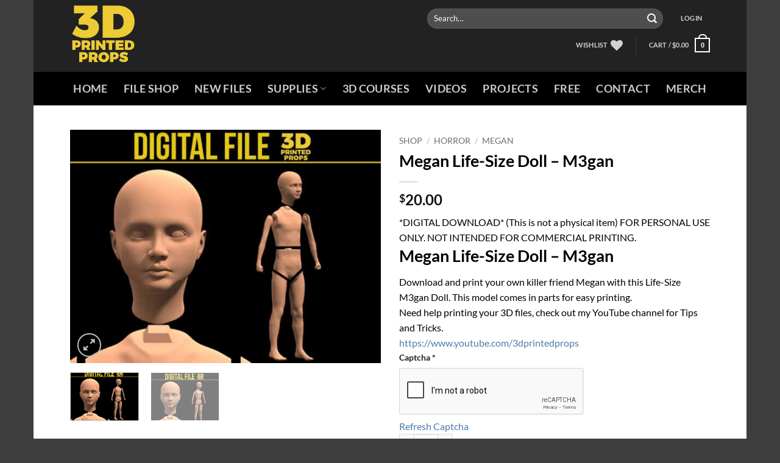

--- FILE ---
content_type: text/html; charset=utf-8
request_url: https://www.google.com/recaptcha/enterprise/anchor?ar=1&k=6Lf3rP4rAAAAAKncxHl2ECli3Gmms1OVa8z8tZvp&co=aHR0cHM6Ly8zZHByaW50ZWRwcm9wcy5jb206NDQz&hl=en&v=TkacYOdEJbdB_JjX802TMer9&theme=light&size=normal&anchor-ms=20000&execute-ms=15000&cb=lew8dnnvklwu
body_size: 49217
content:
<!DOCTYPE HTML><html dir="ltr" lang="en"><head><meta http-equiv="Content-Type" content="text/html; charset=UTF-8">
<meta http-equiv="X-UA-Compatible" content="IE=edge">
<title>reCAPTCHA</title>
<style type="text/css">
/* cyrillic-ext */
@font-face {
  font-family: 'Roboto';
  font-style: normal;
  font-weight: 400;
  font-stretch: 100%;
  src: url(//fonts.gstatic.com/s/roboto/v48/KFO7CnqEu92Fr1ME7kSn66aGLdTylUAMa3GUBHMdazTgWw.woff2) format('woff2');
  unicode-range: U+0460-052F, U+1C80-1C8A, U+20B4, U+2DE0-2DFF, U+A640-A69F, U+FE2E-FE2F;
}
/* cyrillic */
@font-face {
  font-family: 'Roboto';
  font-style: normal;
  font-weight: 400;
  font-stretch: 100%;
  src: url(//fonts.gstatic.com/s/roboto/v48/KFO7CnqEu92Fr1ME7kSn66aGLdTylUAMa3iUBHMdazTgWw.woff2) format('woff2');
  unicode-range: U+0301, U+0400-045F, U+0490-0491, U+04B0-04B1, U+2116;
}
/* greek-ext */
@font-face {
  font-family: 'Roboto';
  font-style: normal;
  font-weight: 400;
  font-stretch: 100%;
  src: url(//fonts.gstatic.com/s/roboto/v48/KFO7CnqEu92Fr1ME7kSn66aGLdTylUAMa3CUBHMdazTgWw.woff2) format('woff2');
  unicode-range: U+1F00-1FFF;
}
/* greek */
@font-face {
  font-family: 'Roboto';
  font-style: normal;
  font-weight: 400;
  font-stretch: 100%;
  src: url(//fonts.gstatic.com/s/roboto/v48/KFO7CnqEu92Fr1ME7kSn66aGLdTylUAMa3-UBHMdazTgWw.woff2) format('woff2');
  unicode-range: U+0370-0377, U+037A-037F, U+0384-038A, U+038C, U+038E-03A1, U+03A3-03FF;
}
/* math */
@font-face {
  font-family: 'Roboto';
  font-style: normal;
  font-weight: 400;
  font-stretch: 100%;
  src: url(//fonts.gstatic.com/s/roboto/v48/KFO7CnqEu92Fr1ME7kSn66aGLdTylUAMawCUBHMdazTgWw.woff2) format('woff2');
  unicode-range: U+0302-0303, U+0305, U+0307-0308, U+0310, U+0312, U+0315, U+031A, U+0326-0327, U+032C, U+032F-0330, U+0332-0333, U+0338, U+033A, U+0346, U+034D, U+0391-03A1, U+03A3-03A9, U+03B1-03C9, U+03D1, U+03D5-03D6, U+03F0-03F1, U+03F4-03F5, U+2016-2017, U+2034-2038, U+203C, U+2040, U+2043, U+2047, U+2050, U+2057, U+205F, U+2070-2071, U+2074-208E, U+2090-209C, U+20D0-20DC, U+20E1, U+20E5-20EF, U+2100-2112, U+2114-2115, U+2117-2121, U+2123-214F, U+2190, U+2192, U+2194-21AE, U+21B0-21E5, U+21F1-21F2, U+21F4-2211, U+2213-2214, U+2216-22FF, U+2308-230B, U+2310, U+2319, U+231C-2321, U+2336-237A, U+237C, U+2395, U+239B-23B7, U+23D0, U+23DC-23E1, U+2474-2475, U+25AF, U+25B3, U+25B7, U+25BD, U+25C1, U+25CA, U+25CC, U+25FB, U+266D-266F, U+27C0-27FF, U+2900-2AFF, U+2B0E-2B11, U+2B30-2B4C, U+2BFE, U+3030, U+FF5B, U+FF5D, U+1D400-1D7FF, U+1EE00-1EEFF;
}
/* symbols */
@font-face {
  font-family: 'Roboto';
  font-style: normal;
  font-weight: 400;
  font-stretch: 100%;
  src: url(//fonts.gstatic.com/s/roboto/v48/KFO7CnqEu92Fr1ME7kSn66aGLdTylUAMaxKUBHMdazTgWw.woff2) format('woff2');
  unicode-range: U+0001-000C, U+000E-001F, U+007F-009F, U+20DD-20E0, U+20E2-20E4, U+2150-218F, U+2190, U+2192, U+2194-2199, U+21AF, U+21E6-21F0, U+21F3, U+2218-2219, U+2299, U+22C4-22C6, U+2300-243F, U+2440-244A, U+2460-24FF, U+25A0-27BF, U+2800-28FF, U+2921-2922, U+2981, U+29BF, U+29EB, U+2B00-2BFF, U+4DC0-4DFF, U+FFF9-FFFB, U+10140-1018E, U+10190-1019C, U+101A0, U+101D0-101FD, U+102E0-102FB, U+10E60-10E7E, U+1D2C0-1D2D3, U+1D2E0-1D37F, U+1F000-1F0FF, U+1F100-1F1AD, U+1F1E6-1F1FF, U+1F30D-1F30F, U+1F315, U+1F31C, U+1F31E, U+1F320-1F32C, U+1F336, U+1F378, U+1F37D, U+1F382, U+1F393-1F39F, U+1F3A7-1F3A8, U+1F3AC-1F3AF, U+1F3C2, U+1F3C4-1F3C6, U+1F3CA-1F3CE, U+1F3D4-1F3E0, U+1F3ED, U+1F3F1-1F3F3, U+1F3F5-1F3F7, U+1F408, U+1F415, U+1F41F, U+1F426, U+1F43F, U+1F441-1F442, U+1F444, U+1F446-1F449, U+1F44C-1F44E, U+1F453, U+1F46A, U+1F47D, U+1F4A3, U+1F4B0, U+1F4B3, U+1F4B9, U+1F4BB, U+1F4BF, U+1F4C8-1F4CB, U+1F4D6, U+1F4DA, U+1F4DF, U+1F4E3-1F4E6, U+1F4EA-1F4ED, U+1F4F7, U+1F4F9-1F4FB, U+1F4FD-1F4FE, U+1F503, U+1F507-1F50B, U+1F50D, U+1F512-1F513, U+1F53E-1F54A, U+1F54F-1F5FA, U+1F610, U+1F650-1F67F, U+1F687, U+1F68D, U+1F691, U+1F694, U+1F698, U+1F6AD, U+1F6B2, U+1F6B9-1F6BA, U+1F6BC, U+1F6C6-1F6CF, U+1F6D3-1F6D7, U+1F6E0-1F6EA, U+1F6F0-1F6F3, U+1F6F7-1F6FC, U+1F700-1F7FF, U+1F800-1F80B, U+1F810-1F847, U+1F850-1F859, U+1F860-1F887, U+1F890-1F8AD, U+1F8B0-1F8BB, U+1F8C0-1F8C1, U+1F900-1F90B, U+1F93B, U+1F946, U+1F984, U+1F996, U+1F9E9, U+1FA00-1FA6F, U+1FA70-1FA7C, U+1FA80-1FA89, U+1FA8F-1FAC6, U+1FACE-1FADC, U+1FADF-1FAE9, U+1FAF0-1FAF8, U+1FB00-1FBFF;
}
/* vietnamese */
@font-face {
  font-family: 'Roboto';
  font-style: normal;
  font-weight: 400;
  font-stretch: 100%;
  src: url(//fonts.gstatic.com/s/roboto/v48/KFO7CnqEu92Fr1ME7kSn66aGLdTylUAMa3OUBHMdazTgWw.woff2) format('woff2');
  unicode-range: U+0102-0103, U+0110-0111, U+0128-0129, U+0168-0169, U+01A0-01A1, U+01AF-01B0, U+0300-0301, U+0303-0304, U+0308-0309, U+0323, U+0329, U+1EA0-1EF9, U+20AB;
}
/* latin-ext */
@font-face {
  font-family: 'Roboto';
  font-style: normal;
  font-weight: 400;
  font-stretch: 100%;
  src: url(//fonts.gstatic.com/s/roboto/v48/KFO7CnqEu92Fr1ME7kSn66aGLdTylUAMa3KUBHMdazTgWw.woff2) format('woff2');
  unicode-range: U+0100-02BA, U+02BD-02C5, U+02C7-02CC, U+02CE-02D7, U+02DD-02FF, U+0304, U+0308, U+0329, U+1D00-1DBF, U+1E00-1E9F, U+1EF2-1EFF, U+2020, U+20A0-20AB, U+20AD-20C0, U+2113, U+2C60-2C7F, U+A720-A7FF;
}
/* latin */
@font-face {
  font-family: 'Roboto';
  font-style: normal;
  font-weight: 400;
  font-stretch: 100%;
  src: url(//fonts.gstatic.com/s/roboto/v48/KFO7CnqEu92Fr1ME7kSn66aGLdTylUAMa3yUBHMdazQ.woff2) format('woff2');
  unicode-range: U+0000-00FF, U+0131, U+0152-0153, U+02BB-02BC, U+02C6, U+02DA, U+02DC, U+0304, U+0308, U+0329, U+2000-206F, U+20AC, U+2122, U+2191, U+2193, U+2212, U+2215, U+FEFF, U+FFFD;
}
/* cyrillic-ext */
@font-face {
  font-family: 'Roboto';
  font-style: normal;
  font-weight: 500;
  font-stretch: 100%;
  src: url(//fonts.gstatic.com/s/roboto/v48/KFO7CnqEu92Fr1ME7kSn66aGLdTylUAMa3GUBHMdazTgWw.woff2) format('woff2');
  unicode-range: U+0460-052F, U+1C80-1C8A, U+20B4, U+2DE0-2DFF, U+A640-A69F, U+FE2E-FE2F;
}
/* cyrillic */
@font-face {
  font-family: 'Roboto';
  font-style: normal;
  font-weight: 500;
  font-stretch: 100%;
  src: url(//fonts.gstatic.com/s/roboto/v48/KFO7CnqEu92Fr1ME7kSn66aGLdTylUAMa3iUBHMdazTgWw.woff2) format('woff2');
  unicode-range: U+0301, U+0400-045F, U+0490-0491, U+04B0-04B1, U+2116;
}
/* greek-ext */
@font-face {
  font-family: 'Roboto';
  font-style: normal;
  font-weight: 500;
  font-stretch: 100%;
  src: url(//fonts.gstatic.com/s/roboto/v48/KFO7CnqEu92Fr1ME7kSn66aGLdTylUAMa3CUBHMdazTgWw.woff2) format('woff2');
  unicode-range: U+1F00-1FFF;
}
/* greek */
@font-face {
  font-family: 'Roboto';
  font-style: normal;
  font-weight: 500;
  font-stretch: 100%;
  src: url(//fonts.gstatic.com/s/roboto/v48/KFO7CnqEu92Fr1ME7kSn66aGLdTylUAMa3-UBHMdazTgWw.woff2) format('woff2');
  unicode-range: U+0370-0377, U+037A-037F, U+0384-038A, U+038C, U+038E-03A1, U+03A3-03FF;
}
/* math */
@font-face {
  font-family: 'Roboto';
  font-style: normal;
  font-weight: 500;
  font-stretch: 100%;
  src: url(//fonts.gstatic.com/s/roboto/v48/KFO7CnqEu92Fr1ME7kSn66aGLdTylUAMawCUBHMdazTgWw.woff2) format('woff2');
  unicode-range: U+0302-0303, U+0305, U+0307-0308, U+0310, U+0312, U+0315, U+031A, U+0326-0327, U+032C, U+032F-0330, U+0332-0333, U+0338, U+033A, U+0346, U+034D, U+0391-03A1, U+03A3-03A9, U+03B1-03C9, U+03D1, U+03D5-03D6, U+03F0-03F1, U+03F4-03F5, U+2016-2017, U+2034-2038, U+203C, U+2040, U+2043, U+2047, U+2050, U+2057, U+205F, U+2070-2071, U+2074-208E, U+2090-209C, U+20D0-20DC, U+20E1, U+20E5-20EF, U+2100-2112, U+2114-2115, U+2117-2121, U+2123-214F, U+2190, U+2192, U+2194-21AE, U+21B0-21E5, U+21F1-21F2, U+21F4-2211, U+2213-2214, U+2216-22FF, U+2308-230B, U+2310, U+2319, U+231C-2321, U+2336-237A, U+237C, U+2395, U+239B-23B7, U+23D0, U+23DC-23E1, U+2474-2475, U+25AF, U+25B3, U+25B7, U+25BD, U+25C1, U+25CA, U+25CC, U+25FB, U+266D-266F, U+27C0-27FF, U+2900-2AFF, U+2B0E-2B11, U+2B30-2B4C, U+2BFE, U+3030, U+FF5B, U+FF5D, U+1D400-1D7FF, U+1EE00-1EEFF;
}
/* symbols */
@font-face {
  font-family: 'Roboto';
  font-style: normal;
  font-weight: 500;
  font-stretch: 100%;
  src: url(//fonts.gstatic.com/s/roboto/v48/KFO7CnqEu92Fr1ME7kSn66aGLdTylUAMaxKUBHMdazTgWw.woff2) format('woff2');
  unicode-range: U+0001-000C, U+000E-001F, U+007F-009F, U+20DD-20E0, U+20E2-20E4, U+2150-218F, U+2190, U+2192, U+2194-2199, U+21AF, U+21E6-21F0, U+21F3, U+2218-2219, U+2299, U+22C4-22C6, U+2300-243F, U+2440-244A, U+2460-24FF, U+25A0-27BF, U+2800-28FF, U+2921-2922, U+2981, U+29BF, U+29EB, U+2B00-2BFF, U+4DC0-4DFF, U+FFF9-FFFB, U+10140-1018E, U+10190-1019C, U+101A0, U+101D0-101FD, U+102E0-102FB, U+10E60-10E7E, U+1D2C0-1D2D3, U+1D2E0-1D37F, U+1F000-1F0FF, U+1F100-1F1AD, U+1F1E6-1F1FF, U+1F30D-1F30F, U+1F315, U+1F31C, U+1F31E, U+1F320-1F32C, U+1F336, U+1F378, U+1F37D, U+1F382, U+1F393-1F39F, U+1F3A7-1F3A8, U+1F3AC-1F3AF, U+1F3C2, U+1F3C4-1F3C6, U+1F3CA-1F3CE, U+1F3D4-1F3E0, U+1F3ED, U+1F3F1-1F3F3, U+1F3F5-1F3F7, U+1F408, U+1F415, U+1F41F, U+1F426, U+1F43F, U+1F441-1F442, U+1F444, U+1F446-1F449, U+1F44C-1F44E, U+1F453, U+1F46A, U+1F47D, U+1F4A3, U+1F4B0, U+1F4B3, U+1F4B9, U+1F4BB, U+1F4BF, U+1F4C8-1F4CB, U+1F4D6, U+1F4DA, U+1F4DF, U+1F4E3-1F4E6, U+1F4EA-1F4ED, U+1F4F7, U+1F4F9-1F4FB, U+1F4FD-1F4FE, U+1F503, U+1F507-1F50B, U+1F50D, U+1F512-1F513, U+1F53E-1F54A, U+1F54F-1F5FA, U+1F610, U+1F650-1F67F, U+1F687, U+1F68D, U+1F691, U+1F694, U+1F698, U+1F6AD, U+1F6B2, U+1F6B9-1F6BA, U+1F6BC, U+1F6C6-1F6CF, U+1F6D3-1F6D7, U+1F6E0-1F6EA, U+1F6F0-1F6F3, U+1F6F7-1F6FC, U+1F700-1F7FF, U+1F800-1F80B, U+1F810-1F847, U+1F850-1F859, U+1F860-1F887, U+1F890-1F8AD, U+1F8B0-1F8BB, U+1F8C0-1F8C1, U+1F900-1F90B, U+1F93B, U+1F946, U+1F984, U+1F996, U+1F9E9, U+1FA00-1FA6F, U+1FA70-1FA7C, U+1FA80-1FA89, U+1FA8F-1FAC6, U+1FACE-1FADC, U+1FADF-1FAE9, U+1FAF0-1FAF8, U+1FB00-1FBFF;
}
/* vietnamese */
@font-face {
  font-family: 'Roboto';
  font-style: normal;
  font-weight: 500;
  font-stretch: 100%;
  src: url(//fonts.gstatic.com/s/roboto/v48/KFO7CnqEu92Fr1ME7kSn66aGLdTylUAMa3OUBHMdazTgWw.woff2) format('woff2');
  unicode-range: U+0102-0103, U+0110-0111, U+0128-0129, U+0168-0169, U+01A0-01A1, U+01AF-01B0, U+0300-0301, U+0303-0304, U+0308-0309, U+0323, U+0329, U+1EA0-1EF9, U+20AB;
}
/* latin-ext */
@font-face {
  font-family: 'Roboto';
  font-style: normal;
  font-weight: 500;
  font-stretch: 100%;
  src: url(//fonts.gstatic.com/s/roboto/v48/KFO7CnqEu92Fr1ME7kSn66aGLdTylUAMa3KUBHMdazTgWw.woff2) format('woff2');
  unicode-range: U+0100-02BA, U+02BD-02C5, U+02C7-02CC, U+02CE-02D7, U+02DD-02FF, U+0304, U+0308, U+0329, U+1D00-1DBF, U+1E00-1E9F, U+1EF2-1EFF, U+2020, U+20A0-20AB, U+20AD-20C0, U+2113, U+2C60-2C7F, U+A720-A7FF;
}
/* latin */
@font-face {
  font-family: 'Roboto';
  font-style: normal;
  font-weight: 500;
  font-stretch: 100%;
  src: url(//fonts.gstatic.com/s/roboto/v48/KFO7CnqEu92Fr1ME7kSn66aGLdTylUAMa3yUBHMdazQ.woff2) format('woff2');
  unicode-range: U+0000-00FF, U+0131, U+0152-0153, U+02BB-02BC, U+02C6, U+02DA, U+02DC, U+0304, U+0308, U+0329, U+2000-206F, U+20AC, U+2122, U+2191, U+2193, U+2212, U+2215, U+FEFF, U+FFFD;
}
/* cyrillic-ext */
@font-face {
  font-family: 'Roboto';
  font-style: normal;
  font-weight: 900;
  font-stretch: 100%;
  src: url(//fonts.gstatic.com/s/roboto/v48/KFO7CnqEu92Fr1ME7kSn66aGLdTylUAMa3GUBHMdazTgWw.woff2) format('woff2');
  unicode-range: U+0460-052F, U+1C80-1C8A, U+20B4, U+2DE0-2DFF, U+A640-A69F, U+FE2E-FE2F;
}
/* cyrillic */
@font-face {
  font-family: 'Roboto';
  font-style: normal;
  font-weight: 900;
  font-stretch: 100%;
  src: url(//fonts.gstatic.com/s/roboto/v48/KFO7CnqEu92Fr1ME7kSn66aGLdTylUAMa3iUBHMdazTgWw.woff2) format('woff2');
  unicode-range: U+0301, U+0400-045F, U+0490-0491, U+04B0-04B1, U+2116;
}
/* greek-ext */
@font-face {
  font-family: 'Roboto';
  font-style: normal;
  font-weight: 900;
  font-stretch: 100%;
  src: url(//fonts.gstatic.com/s/roboto/v48/KFO7CnqEu92Fr1ME7kSn66aGLdTylUAMa3CUBHMdazTgWw.woff2) format('woff2');
  unicode-range: U+1F00-1FFF;
}
/* greek */
@font-face {
  font-family: 'Roboto';
  font-style: normal;
  font-weight: 900;
  font-stretch: 100%;
  src: url(//fonts.gstatic.com/s/roboto/v48/KFO7CnqEu92Fr1ME7kSn66aGLdTylUAMa3-UBHMdazTgWw.woff2) format('woff2');
  unicode-range: U+0370-0377, U+037A-037F, U+0384-038A, U+038C, U+038E-03A1, U+03A3-03FF;
}
/* math */
@font-face {
  font-family: 'Roboto';
  font-style: normal;
  font-weight: 900;
  font-stretch: 100%;
  src: url(//fonts.gstatic.com/s/roboto/v48/KFO7CnqEu92Fr1ME7kSn66aGLdTylUAMawCUBHMdazTgWw.woff2) format('woff2');
  unicode-range: U+0302-0303, U+0305, U+0307-0308, U+0310, U+0312, U+0315, U+031A, U+0326-0327, U+032C, U+032F-0330, U+0332-0333, U+0338, U+033A, U+0346, U+034D, U+0391-03A1, U+03A3-03A9, U+03B1-03C9, U+03D1, U+03D5-03D6, U+03F0-03F1, U+03F4-03F5, U+2016-2017, U+2034-2038, U+203C, U+2040, U+2043, U+2047, U+2050, U+2057, U+205F, U+2070-2071, U+2074-208E, U+2090-209C, U+20D0-20DC, U+20E1, U+20E5-20EF, U+2100-2112, U+2114-2115, U+2117-2121, U+2123-214F, U+2190, U+2192, U+2194-21AE, U+21B0-21E5, U+21F1-21F2, U+21F4-2211, U+2213-2214, U+2216-22FF, U+2308-230B, U+2310, U+2319, U+231C-2321, U+2336-237A, U+237C, U+2395, U+239B-23B7, U+23D0, U+23DC-23E1, U+2474-2475, U+25AF, U+25B3, U+25B7, U+25BD, U+25C1, U+25CA, U+25CC, U+25FB, U+266D-266F, U+27C0-27FF, U+2900-2AFF, U+2B0E-2B11, U+2B30-2B4C, U+2BFE, U+3030, U+FF5B, U+FF5D, U+1D400-1D7FF, U+1EE00-1EEFF;
}
/* symbols */
@font-face {
  font-family: 'Roboto';
  font-style: normal;
  font-weight: 900;
  font-stretch: 100%;
  src: url(//fonts.gstatic.com/s/roboto/v48/KFO7CnqEu92Fr1ME7kSn66aGLdTylUAMaxKUBHMdazTgWw.woff2) format('woff2');
  unicode-range: U+0001-000C, U+000E-001F, U+007F-009F, U+20DD-20E0, U+20E2-20E4, U+2150-218F, U+2190, U+2192, U+2194-2199, U+21AF, U+21E6-21F0, U+21F3, U+2218-2219, U+2299, U+22C4-22C6, U+2300-243F, U+2440-244A, U+2460-24FF, U+25A0-27BF, U+2800-28FF, U+2921-2922, U+2981, U+29BF, U+29EB, U+2B00-2BFF, U+4DC0-4DFF, U+FFF9-FFFB, U+10140-1018E, U+10190-1019C, U+101A0, U+101D0-101FD, U+102E0-102FB, U+10E60-10E7E, U+1D2C0-1D2D3, U+1D2E0-1D37F, U+1F000-1F0FF, U+1F100-1F1AD, U+1F1E6-1F1FF, U+1F30D-1F30F, U+1F315, U+1F31C, U+1F31E, U+1F320-1F32C, U+1F336, U+1F378, U+1F37D, U+1F382, U+1F393-1F39F, U+1F3A7-1F3A8, U+1F3AC-1F3AF, U+1F3C2, U+1F3C4-1F3C6, U+1F3CA-1F3CE, U+1F3D4-1F3E0, U+1F3ED, U+1F3F1-1F3F3, U+1F3F5-1F3F7, U+1F408, U+1F415, U+1F41F, U+1F426, U+1F43F, U+1F441-1F442, U+1F444, U+1F446-1F449, U+1F44C-1F44E, U+1F453, U+1F46A, U+1F47D, U+1F4A3, U+1F4B0, U+1F4B3, U+1F4B9, U+1F4BB, U+1F4BF, U+1F4C8-1F4CB, U+1F4D6, U+1F4DA, U+1F4DF, U+1F4E3-1F4E6, U+1F4EA-1F4ED, U+1F4F7, U+1F4F9-1F4FB, U+1F4FD-1F4FE, U+1F503, U+1F507-1F50B, U+1F50D, U+1F512-1F513, U+1F53E-1F54A, U+1F54F-1F5FA, U+1F610, U+1F650-1F67F, U+1F687, U+1F68D, U+1F691, U+1F694, U+1F698, U+1F6AD, U+1F6B2, U+1F6B9-1F6BA, U+1F6BC, U+1F6C6-1F6CF, U+1F6D3-1F6D7, U+1F6E0-1F6EA, U+1F6F0-1F6F3, U+1F6F7-1F6FC, U+1F700-1F7FF, U+1F800-1F80B, U+1F810-1F847, U+1F850-1F859, U+1F860-1F887, U+1F890-1F8AD, U+1F8B0-1F8BB, U+1F8C0-1F8C1, U+1F900-1F90B, U+1F93B, U+1F946, U+1F984, U+1F996, U+1F9E9, U+1FA00-1FA6F, U+1FA70-1FA7C, U+1FA80-1FA89, U+1FA8F-1FAC6, U+1FACE-1FADC, U+1FADF-1FAE9, U+1FAF0-1FAF8, U+1FB00-1FBFF;
}
/* vietnamese */
@font-face {
  font-family: 'Roboto';
  font-style: normal;
  font-weight: 900;
  font-stretch: 100%;
  src: url(//fonts.gstatic.com/s/roboto/v48/KFO7CnqEu92Fr1ME7kSn66aGLdTylUAMa3OUBHMdazTgWw.woff2) format('woff2');
  unicode-range: U+0102-0103, U+0110-0111, U+0128-0129, U+0168-0169, U+01A0-01A1, U+01AF-01B0, U+0300-0301, U+0303-0304, U+0308-0309, U+0323, U+0329, U+1EA0-1EF9, U+20AB;
}
/* latin-ext */
@font-face {
  font-family: 'Roboto';
  font-style: normal;
  font-weight: 900;
  font-stretch: 100%;
  src: url(//fonts.gstatic.com/s/roboto/v48/KFO7CnqEu92Fr1ME7kSn66aGLdTylUAMa3KUBHMdazTgWw.woff2) format('woff2');
  unicode-range: U+0100-02BA, U+02BD-02C5, U+02C7-02CC, U+02CE-02D7, U+02DD-02FF, U+0304, U+0308, U+0329, U+1D00-1DBF, U+1E00-1E9F, U+1EF2-1EFF, U+2020, U+20A0-20AB, U+20AD-20C0, U+2113, U+2C60-2C7F, U+A720-A7FF;
}
/* latin */
@font-face {
  font-family: 'Roboto';
  font-style: normal;
  font-weight: 900;
  font-stretch: 100%;
  src: url(//fonts.gstatic.com/s/roboto/v48/KFO7CnqEu92Fr1ME7kSn66aGLdTylUAMa3yUBHMdazQ.woff2) format('woff2');
  unicode-range: U+0000-00FF, U+0131, U+0152-0153, U+02BB-02BC, U+02C6, U+02DA, U+02DC, U+0304, U+0308, U+0329, U+2000-206F, U+20AC, U+2122, U+2191, U+2193, U+2212, U+2215, U+FEFF, U+FFFD;
}

</style>
<link rel="stylesheet" type="text/css" href="https://www.gstatic.com/recaptcha/releases/TkacYOdEJbdB_JjX802TMer9/styles__ltr.css">
<script nonce="CurgU9OuK32SEyRqTdVF7Q" type="text/javascript">window['__recaptcha_api'] = 'https://www.google.com/recaptcha/enterprise/';</script>
<script type="text/javascript" src="https://www.gstatic.com/recaptcha/releases/TkacYOdEJbdB_JjX802TMer9/recaptcha__en.js" nonce="CurgU9OuK32SEyRqTdVF7Q">
      
    </script></head>
<body><div id="rc-anchor-alert" class="rc-anchor-alert"></div>
<input type="hidden" id="recaptcha-token" value="[base64]">
<script type="text/javascript" nonce="CurgU9OuK32SEyRqTdVF7Q">
      recaptcha.anchor.Main.init("[\x22ainput\x22,[\x22bgdata\x22,\x22\x22,\[base64]/[base64]/[base64]/KE4oMTI0LHYsdi5HKSxMWihsLHYpKTpOKDEyNCx2LGwpLFYpLHYpLFQpKSxGKDE3MSx2KX0scjc9ZnVuY3Rpb24obCl7cmV0dXJuIGx9LEM9ZnVuY3Rpb24obCxWLHYpe04odixsLFYpLFZbYWtdPTI3OTZ9LG49ZnVuY3Rpb24obCxWKXtWLlg9KChWLlg/[base64]/[base64]/[base64]/[base64]/[base64]/[base64]/[base64]/[base64]/[base64]/[base64]/[base64]\\u003d\x22,\[base64]\x22,\x22w5/Dv8KRV1nCosKqw7XDshTChXrDiBTCjTc5wr3Cq8Kaw6LDrTcaKVdPwpxNXMKTwrY0wrPDpz7DrB3DvV5+bjrCtsKJw5rDocOhbT7DhHLCk3vDuSDCrcKYXsKsNcOZwpZCNcKSw5BwecKZwrY/SMOTw5JgR3RlfELCnMOhHSTCoDnDp0zDsh3DsHJ/[base64]/DvlXDnMO4PcKNYsOWw68VGsOpHMKAw5oGwp/CuMKmw7nDkAzDt8OoXsKqfD9xdwHDscOCJMOUw63DsMKKwpZ4w4jDuQ40DkzChSYQRUQAMm0Bw74AOcOlwplMHhzCgBjDr8Odwp1vwrxyNsK2JVHDozgsbsK+cydGw5rCpMOed8KafXtEw7t6Im/[base64]/CrsKHw5rDsR4+TncTw4dJwqzDmMKrwpsVGMOwwp7Dng9LwoDCi1XDjxHDjcKrw7UFwqgpaXpowqZRIMKPwpIjW2XCoDPCjHR2w7JrwpdrGXDDpxDDqcKDwoBoIcOgwq/CtMOcSzgNw4hacBMEw4YKNMKvw5Rmwo5swpg3WsKJKsKwwrBFQCBHOV3CsjJeF3fDuMKiJ8KnMcO1I8KCC2MUw5wTfR/DnHzCgsOzwq7DhsONwptXMnDDsMOgJlrDqxZIHkhINsKnNMKKcMKCw67CsTbDo8Ozw4PDskodCSpww6bDr8KcJcOdeMKzw5EDwpjCgcKsUMKlwrEvwrPDnBoQNjpzw6bDgUwlG8Onw7wCwpLDqMOgZAxcPsKgBxHCvErDkcOHFsKJHiPCucOfwo/[base64]/DqsKLw7fDm8OawqbCkcK7wrtcw4BSw4/DtWxRwpfDrnomw5fDisKOwqRfw7fDnxIZw7DCuW/CtsKhwqIvw6wld8O7Mx0+woXDrwPDsF3Du3TDl2vCj8KZBmJewowqw6PCuRnCkcOww5ZdwqRdFsOXwqXDjMK0woLCiQcHwrbDgMOIFC41wrrCkn0OWhtbw7DCqWAtQUDCpy7CgFXCr8OiwrTDhUjDrn/DsMKjJVVLwo3DusKVwpPChsOeBMK7wokdFwXChgFpwoDDv3ZzTcOVRsOmZSnCk8Kie8O1CMOQwohew5zDogPCjsKrRsOjaMOkwqIsH8Oow7J/wp/DgcOKL34ncsKAw6FiRsKocWLDoMO1wodTfsKEw5TCgRzCrlk8wqIPwoR5bsOYecKKJi7Dul5jUsKfwpfDkcKUw5DDvsKdw7nDiirCrH/DnsKfwrHCucKjwqvChTTDucOHCcKnRmbDlcO4woPDj8OYw63Cr8OiwqxZQ8OWw6pxY1N1wponwo1eO8Kgw5TDvWfDt8Kbw4bCtcOqTQJTw5IQw6LCtMKxwqNuD8OlPQPCs8OfwqLDt8OawoTCiX7DrizCksKDw5XDlMKLw5ghw69CY8O0woUpw5FLe8Kdw6MyZMK/wphidsKUw7Zow6p0wpLDjwzCrknCpG/[base64]/[base64]/CtFDCiHFyG3g6HSnDh8KaIMOYWFdocBPDgiFOJhszw5s8VUnDoA0AAF7DtTd1wpUtw5hcHcKVRMOMwp3CvsO/X8OnwrAfBC1AQsK/[base64]/Cs8KWO1xQw7HCqMOxw5Y8wpDDmMO6wrx0w6nCgMOFPgxobh0MCcKrw7PDmXYzw6MWK1TDosO3d8O8CsOhZgduwoDDiBxcw6zDkTLDqsObwqk3YcK9wpN5f8OnR8K6w6kyw6jDgcKlWjPCiMKhw7/DtcO+wq/Co8KuWD89w5xyUmnDnsKFwqHCusODw4rCmMO6wqvCqC/CgGxSwrbDtsKAIwocXH7DlSJTwrnChMKQwqPDnHbCo8KZw6VDw63DlcKNw7BLSMOEwr3Cgx7DoTbDlHB+dDDCj00ifQp5wrk6ScOsBydYQ1bDtMOFw5wuw4cBw5HCvh/DgD/[base64]/DuMKZEUcrXsOiwqYOwoobw48TZitLRgMFDMKNSMOSwrTDk8KwwrDCtGvCpsOxMMKPOsKVH8KGw6fDgcKYw5zCvivCljgjHlFrd2jDm8OYYsKnLMKML8KHwoMgfmFdWnDCggHCrU1jwoHDmnh/dsKIwpfDpcKHwrBNw6NFwqrDr8KxwrrCu8OBG8KDw4jDnMO6wpoBZBTCn8Kww5XCg8ODN3rDmcKBwoHDuMKsJw/Drz4NwrMVGsKAwrnDkwxOw79nfsOGaWYKX3N4wqbDsW4HMcOBTcKdBnQudm9KNMKawrTCg8KkecK5Jy1gW3/[base64]/[base64]/DoldTHMOaw6FnV8O8wrJxw7jCmsOWawljwpvDsHLCnRjCl2zCqzZ3bcO1NcKWwr0ew4vCnyNuwqXDs8KFw4jCtzXDvSxlFi/CsMKiw5YHZENgScKpw57Dv3/DoG9APynDv8KEw7rCqMOqWcO0w4/[base64]/[base64]/CuxHCkVBAw7LCmB1Cwr7DssKKw7Z/wpJyM0TDisK/[base64]/IVEYw4sDWABrwpfCpsOLdsKzw7bCosKcw6MOOMKqOjVFw4cTGcKEw7kUw5hcccKQw7tDwpwlw4DCocOuIyzDgHHCucO6w6fCnlk8BsO6w5vCrywzNC/DgXcxw5cmBsOTwr9Tek/[base64]/CrcKcwr7DuSF5w7bCksOYZAEMF8KaJibDsCjCsifCisKuCsKpwp3DrcONTHPCgsKKw69nA8Kqw5HDtHTCnsKqE1DDuHHDli/DjGHDtcKfw5gNw7HDpi/[base64]/DkMKifMKjw63Cl8KKw5nCrk0dZMKDM3ovw6UDwpItw50tw7Jbw7XDhHArCMO4wqphw5ZBMzMOwpDDlSTDosK8w6zCnD/DkcKuw4DDv8OLbyxMJWpBMkojasOiw4rDgMKjw5Ixc3sPHMK9w4Yka2PDq1ZYekHDujxxEFgxwrTDvsKNFz9cw6Zsw71bwoPDlx/Dj8ObEj7Dr8Ouw6RtwqoTwrsvw4vDjhMBFMKTY8KmwpNGw5YdK8KBTDYEOWHCmAzDjcOPw73DhyBYw7fCrmTCgMKRInPDlMOxJsODwo4pB1rCj0AjeBLDvMKTbcO8wqoHwqsPKw8jwozCtcOZPMOewqZKwrDDt8KjQsOkCwB3wo9/aMKZwqLCryjCgMOaXsOzV0TDmXhNKcOIw4I2w77DmcO0LHJMDVptwrh0wp59FcK/w68YwpTDlmd8woLCqH1PwqPCri9SbsOzw5jCjcOww5LDuiEOIHDCisKbcih5IcKKeHXDiFDClMOdKV/CsR1CPFbDgWfCjcKEwpDCgMOzEG/DjSBIwrDCpiMAwo3Do8KHwrRkw7/DjisJBA/DgMOFwrRXLsOvw7HCnXjDuMKBRwbCiBN3wrnCh8KTwp4KwpowGsKZBUFQDsKMwr1TXcOGSMKhwpLCocOvw5PCohFKCMKUYcKjVRrCr3lXwrYIwo8OU8OwwqTCmynCqWRtasKtTsO9wqQ+P1MyAAoBVcKRwqHCjyDDl8KvwqDCpxADKwMNQhpTw7AKw57DrSpowpbDhS/[base64]/DjsOGw6t1cTlREMONIHpgw7UewqNVbMKaw5todGTCgMOuw4nDu8OBXMOfwrESAjjCjgzChMKMRsKvw6fCgsKEw6DCo8K7wrPDrElBw4lfc3HCnkBWcW/[base64]/DjsKTwqNSfcKGwqlNUHFJWQnDkMKGBcKSBsOBeTZvwqhzAcKoazttwqUcw4g4w6bDi8OEwp4wQALDu8OKw6DDiQBCP2lDK8KhJ2bDosKkwqNGOMKmTVtTNsO+TcOmwqEZH24Ra8ONBFDCqx/CisKiw6DClMK9XMObwpkCw5vDt8KXSnrCv8O1bcONdWVaV8OdVV/DtkI2w4/[base64]/bMKYw4fDtmMBJVDCnjFQwqYSwpDCkXjDhTVGw4B1wp/Dh1bCo8O8ecKmwp/DlSx0w6zCrXVgTcO+QlA6wq5ew4pMwoMCwrF3NsOpYsO9CcOqe8OWbcOuw4XCqBDCjk7Cg8KUwoHDvMKrajXCjj9fwpHCisOvw6rCusK/T2ZNwr5Aw6nDqiQeXMOaw6jChUwdwqxDwrQ/[base64]/[base64]/[base64]/CqsOGwoctwrkVZV4/fMK6w6MKMlpIwoTCnDADw77Cm8ONaBFpwqEdw5/DlsKLE8Oyw7fCiXotwp7Cg8OKDHnDkcK9wrfDvWkkOVwpwoNZE8OPT37DqXvDpsKkf8OZG8K9wobClj/ClcOWN8OVwpPDt8KLfsOGwpVyw6/DnDFeVMKNwoVPMgrCvWLDg8KowrbDuMK/w5BJwqbCuX04PcOYw5xLwqRFw5pUw7HDpcK7GsKXwofDi8K4SHgYZx7DsWhhCcOIwo0td2c9QkXDpnvDjMKTwrgGMsKcw5I8acOkw5TDr8K/VcKMwphhwod8wpjCg0vChgHDj8O3OcKSLMKowoXDpU8DdnMAw5DCmsOvXMOLw7FcM8O8JwbClsKiwpvCmxLCvMKOw6/DsMOOHsO0LyJdT8KzGS8pwrRQw5HDnw5OwpJqw5MeXAvDrsK3w7JCTMKXw5bCnH5ffcOfw4rDmGXCpTU1w4ktwq0TSMKrTWQuwpnCtMOaI1lTw6o8w7nDrygcw4DCsBQ6RgHCqhMZZ8Kww5HDiUFrKsOlcUs/KcOmMxwfw53ClsKPBzXDnMKHwpDDmg4twqvDo8O0wrAaw7PDu8O/JMORCzsqwpzCrwTDmV0uwpzDixFgw4jDhMKbaAkLNsO2LShvdmrDisKZZMOVwpXDqsKmchcOw5xTX8OVC8OkLsOhWsK9F8OuwrPDrsOnDX3CqSQBw5vCj8KMRcKrw6Ivw63DjMO5AD1IQMOnwp/Cs8OBaQEtd8O/wpQkwo7DsynCl8K7wqJTT8KQQcOwG8KuwrXCvMOgVFBxw5M+w4BQwoLDinrCgcKHHMONwr7DlRwpwoRPwqZBwrhywr3DnFzDjWjCkVVSw7jCs8OIwpfDnEPChsOiw53DhVDCjjrCmx3DlMOZfxLDmxLDiMOFwr3CvsKWH8KFRcKNDsO8W8Ocw4rChcOcwo/DhR0lIgMSEWVNbMKmJ8Oiw6vCscOUwoRCwp7DuG05GMOKSyh6HMOFSkB1w7kuwpwRGcK6QcOfGsKyT8ODIsKAw58/eWrDqsOPw7E5QsKawoxtwo3CpX/[base64]/CpykRScK7D8OyW8Kgw7zDiFBYEkTCi8Oyw4E0w7t6w4rCpsK0wqBgBXsTKsKzWsKJwqxBw5lLw7EGTsKgwoNkw65awqkPw73Dr8OvD8OlQiNww5jCtcKuNcO0BzLCi8O5w6rCs8KXw6cYfMOGwrzCmAzDpMKow4/DtsO+bMO6wrnCkMK9BcKkwrvDv8O2dcOiwrdwMcKQwpDCkcOGUMOwL8OdJQPDqH0Qw75Ww4PClcKCFcKjw7bDr3Btw6bCpsKRwrxnfDnCpsKJcMKQwo7CjHTCvTNgwoEwwow5w5V/[base64]/[base64]/[base64]/[base64]/X8KRNH1PcsKGJsKWwonDsMKxKMKZwofClMKNZ8Oyw58rw4LDvcKaw452N2XDk8Ojw614HsOacnfDt8OiFwbCq1MgU8OyXEbDmwwwJcOiCsO6T8KBX0seBgoEw43CjVgOwqlPL8O7w6XDi8O1w6luw4hgwr/ClcOoCMO6w4hARAPDq8OxD8OUwrMvw5cGw6rDrMOvwoszwqnDpcKRw4lxw5XCo8Kfw4vCl8Kxw58MKFLDssOkHcODwpbDqXZSwrbDqnhwwq0Bw7A5MMKewrEWw4xhwqzCoABfwpvCn8OUYGfCujsnHQYUw5d/[base64]/EsO9dBHDisOfwo5swobCisK7Yx/DgcOpwroow4cEw6rCtQUTNsKyPTdNRn7CksKddAEswrzDrMKeJMOkwoTCt3A/J8KsfcKrw5jCjjQmSm/ChRRMYsOiP8Kow6F0LR/[base64]/DtyIEwozDgwTCoEx2wo3CicKEKsOVBgXCpcKXwo9YDsOnw7PDowIPwoU6M8OjYsOqw6TDm8O2OsKmwqNBLMOvPMODD0Jiwo/CpynDrD7DuiXDnyDCrThcbzcLXVUrw7rDosOUw61Ff8KWW8Khw5vDt3PCucK5wo0qFMKxYUlMw4Ygw7UwNcO0Fxw/[base64]/DrDrChynCrMK/XMKUwrcBPsKhFkh1w588MMOJcA5iwrjDvm04fWZcw4LDmW05wo4ZwrgbPnI2XsKvw5dIw69PWcKLw7YHDsK+IsKlGinCs8KBXScRw5fCpcKzbgkPEirDu8ODw4x6Bxhrw5BUwo7DrMK6acOQwr8ywo/Dp3vDlcK1wr7DisO6HsOhcsOzw57DqsKmUMKnRMKzwqTDjhzDt2fCoWJtHQ3DgcOhw6rDiBbCqMKKwrx6w4PDihAiw7vCp1UVYsOmdiPDiBnCjQXDrynCt8KZw7Y9WMKOZ8OoFcK4M8ODwqfCvcKUw4lhwoh4w4E6T0XDhGDDtsKEZMOQw6Etw7/Co3bDp8OFDk0OPsOHG8OueGTCtsKZaDwRb8KmwpgUIRbDsk9Fw5opLsKTZ0cDw4rDgHPDtcO3woZkM8O/wqXCtFULw54WesKhGBDCsF/DhUULQ1vCrcOWwqfCjzUgZjw1FcKDw6cOwr1nwqDDimMFehjCgAHCq8KgbxTCscO0woUkw4k8wpcxwpsdQcKYampaccOgwrLCqGscwr3CtMOmwqVdLcKWJsOSw6kPwqHCljrCn8K2w5XCvMOdwpEkw4TDkcK5YztYw4zCjcK/w682XcOweSI7w6oHdmbDrMOgw4tRdsK5b3ZZw73Dvmt6e34mHcOTwrvDjGpww6QJU8KMJsOnwrHDgl7CqgzDhsOhEMOFFy3Cn8Kew6LCoEUuwoxSw409LMKowpcQdBDDvWYYWiFuScKYw7/[base64]/w6DDoMOvw5jDq1fDujAiwo3DsEECL8OGImY3wpUnwrtPDzTDgG1Ww4J/[base64]/w7zCjTXDssOyw4LCjMOZEMKvXMKFCsKXw7TDskbDjFR2wq3Cq2xMKx5wwp4CNGY/wqbDkUPDicOzUMOJKsOyLsO9wrfCucKIXMOdwp7Co8O6RsOnw5/[base64]/fy4qFGomFcK5w6vDsR/[base64]/w79dwqYIw6tZwo04wpx1LMKiUH0Rw7TDm8OJwprDuMKzWjMLwo7CssOXw7NhUQTDkcKewrcAe8OgbgMJJ8OEDiJswoBXLcO3EAZRZMKewpNBbsKwXTLDrG0ww7MgwpnDqcKmwovCmV/CtMOIOMKBwobDiMKSPCrCr8KlwrjCpkbCtkUmwo3DkwkjwoROXx/DkMKSw4DDuBLCv2DCksKIw58Yw4o8w5Mww70qwpzDnxQUAMOYbcOhwr/CkStswrklwpIiC8O8wrXCk27Cg8K2MsOGV8ORwrHDk1HDtyhCwp3ClMONw4IgwoFtw6vCjsOich3CnU8OOkrCsWjCsA7Cv25RfxfDq8KWDCQlwoLCuW/CvsOKJMKwEWJ2fcOPZsK1w5TCvHnClMKdFcO5w6PCjMKnw6hseHDCr8Kvw4Nxw4bDosOYCMKmKcKUwozDncOxwpIxV8K0YcKcWMKewqMSwoJRSl9bBjzCocKYIx3Di8Ozw5Rbw4/DisKsR3rDoGpzwqHCoAc9N0U4L8KrWcKtS3R6w4/Dg1Zowq3CqgBYe8KTSC3DoMOawo47w5xRw4obw7HClcOawqjDmx/Dg2xnw4sracOZbTfDmMOzAsK1BTHDjBs/w6zCkX3Cn8O+w4XCuFFrRAzCo8KAw55sVMKrwoNYwprDnD/CgUkrw4Izw4MOwpbDvABMw6AiJcKuRlx0ehbCh8OjXijDvMOnwp9jwpBow7TCqsO8w74DcMOWw4MEUh/[base64]/DgMKzwosswqAJRW/[base64]/CgmTCrcKfDsOCWnEXJWVJNsOGw69Zw5F5Y8KEwoXDjkAbFxMOw7XCug0vRWzCpiYKw7TCml06UMKwV8O3w4LCmWZEw5gpw6HCocO3wrHCiWlKwpp/wrRJwqDDlSJMw7w7Dw0WwpYWT8OPw5jDkAAYw4cte8OFwofCosKwwqjCu21UdlQxBgnCscK1QynDlyw5WsOsCcKZw5YMw5DCicOuKk4/ZcKQIsKXQ8Ojw7dLwrnDnMOQY8KsJ8OPwopkZDg3w74+wql7WQQlGBXChsKLdR7DmMKLw47CkQrDtMO4wqnDuClKCBALwpbDkcOrDjoBw4V8b38ABkXDlhx5w5DCnMOSQR8xXUdSw7nCnR/[base64]/[base64]/[base64]/CkS3DqDIYw6wjKsKbwqQhwrkkCE/CisKIw6sswqnDtCjChHcuGnTDgMOdBDkGwoYiwqxUbxvDgRDDr8KUw6Miw7/DnkM/w60vwoJGI0TCgMKZwr4NwocWwq9xw5BOw6FZwrQYZzA7woHCoQzDucKcwqjDq0k5BcKmw7/[base64]/[base64]/DkW3CqcKYL3bDvcOYJcKxwqQlNcKuNcO0w7UXwrEWCRbClxPDjmx6a8OSFE7Cvj7Dny0KVQBfw6Mjw7QXwpsvw67Cv2PCksOCw7VSe8KDOWHCuQwHwpHDlcObQTl0bsO4AsOqaUbDj8KmGQduw5EyGMKDbMKUInJPH8Ogw4fDrkB/wpE3w7rDkWDDoCTDlmMUfS3CrsOIwpLDscKNd0vChMOERScfJlEqw73CisKuZsKPNRPCscOzR1dPWSghw4cUfcKowrvChsOBwqtBXsOZel9LwpHCgSQEf8KtwoLDnVEIdm1Rwq7DpcKEdMOWw7fCuRJTMMKwf3/[base64]/[base64]/Cmwk9JcKqNRghBsKEwqVcJzQ9w4LCiyHCgRhlw5zDmhTDgHTDpRBAwqc9w7jDjXhVKWvDm23Cg8K/w6puw6VnM8K8w4zCnVPDj8OWwp13w7zDkcKhw4DCnSLDlsKJwqMCV8OAMinClcOlw6xVSnldw6gGR8OxwqfCqlbCsMOOw7vCuhjCo8O2V3nDr3LCmBvCsFBOOsKUQcKXQMKPFsKzw4FsCMKQZE98wqJ9O8OEw7TCmxVGNX1mJ1EnwpfDuMKRw4RtbcOTHkwfcwEjXsK/OAh+FhEeOCwMwqIIb8OPwrcGwofCvcO+wphcQH1TOMKTwpxLwrvDtMOuWMOnQMO1w7LDm8K2CW0vwoPCksKNI8KfScKkworCpMOfwoBNRnZ6XsOOXTNeMUYLw4vCn8KuamlWVDljPcKmwo5gw5Fiw4QSwqEgw4vClV8tB8Otw4EEHsORwq3DiBIZw67DpU/CkcKqR0TDo8Oqbjw8wrUtw4psw4QZUsKdVMKkeGHCt8K6TMKuR3FHesONw7UHw4ZEbMOSTSsnwqvCtG8sDMKCLFTDjW3DhsKCw6vCvVFFbsK1F8KkYivCmsOUFQzCvsOGeUbCpMK/fl/[base64]/wr9xAsKsbMKkwpHDrMKHw7N/w5XDpRbCs8KBwpAsUAdSAghNwqvCs8KaccKEUsOyMy7Co3/[base64]/[base64]/dHPDl8OlL2PDr8OYA3XDnTtqwp7Co2w+wq/Cqz9APQzCm8O7bG06aDdlworDq1oQMw0lwpJLM8KAwpgpf8Owwp4cw6UOZsOpwrTDvlARwpHDgELCpMOAYWHDu8K3ZMO7WMKCwq7DocKmEGIiw7jDiCV1O8K1w60CUBzCkCMnwpAVJHFNw6bCiEZbwrTDosOhX8K1w7/CvyvDulghw7XDphlYfRBMGWTDqjJLCcOVWwbDl8O/woFZYjdPwoIGwr82VlXCrcK+SFBiLEUfwqbCpsO0FArCrETDtH0qd8OIV8K4wqA+wr/[base64]/DqmRJw4jCo8KtwoHCqcKzw7ovWDjCkMOhwr13BsKRw4TDpSzCvcOVwoLDqRUtUcOyw5I2NcKWwp7Cq192GEjDrkYmw7LDgcKUw5NeXTzCiFBjw7nCv3sxJ1/Do0ZKTMOgwol9EsOUR3RvwoXDq8OxwqDCnsKiw7bCuXnDiMOBwqzClBbDkMOkw4jCocK7w7UFSDnDmsKrw4nDisObKRoAAEjDs8KTw5IWW8O3fcKvw5RSJMO/w7tAw4XClcOpw5bCnMKEwpfCo27DlTDCmkPDnsOaYsKOYsOOU8OvwpvDs8OFM3fChh9xwrEGwq8YwrDCs8KUwqRRwpzCvnApXlI/w7kfw5bDqAnCnnx7wqfClB9vN3LDsmpUwozCjC/[base64]/DvsOGLSvDpMOKS3LDt8KCwq3CqMOlw57Cs8KIUsOJI3zDn8KJL8KAwo8/X0XDl8O3wpMnecK5w5rDthYRd8OnVsKlwqPCjsKUDAfCh8OsAMKCw43DlQTCgjfDtcOPDyIGwqDCssO/PyIbw61AwoMFCsOlwoJMa8KPwpXCqR/Clgp5PcKgw7nCoC0XwrzCgg9PwpBNwqoZwrU6c0bCigLCgETDgsOQP8O5CcKfw5rCm8Kpwo8nwonDsMKgFMOXw4d/w7hSSDMeIhwawozCg8KEMgTDscKZC8KlB8KZDX7CuMOswoTDsm8vfQLDgMKMesOkwow9ShXDqEppwozDuSzCnyXDmcOWbMORT1zDkDrCtwnDg8OGw4nCocOSwqHDpDs8wp/DrcKbA8Olw49TA8KGc8Kqwrw6PsKRw6NCQ8KAw6/[base64]/Dn8KJH8OswqjCiSAjwocYPCbCrgbCpRErY8OnITDDkCPDlmPDocK6b8KEcFvCk8OoDSAEVsKZdwrChMK5T8O4Q8OLwqhaSiDDjcOHIsONDMOFw67DsMORwoHDpDTDhFQ5IsKwUF3DtMO/[base64]/[base64]/[base64]/CgcKmwo4vXMOKJMOqw4ZHYXrCnFMkc8Kvwq1pwprCkFnDtEPDo8KNwqTDlE3Ci8KTw4PDrcKqXnRIB8KpwoXCqcO2YDvDhFHCl8K8XlzCm8OgTcOowpvDinjDtcOWw7/CpSpQw5sEw7fCqMOHwrfCjUFVYXDDuF3DusK0CsKBORdhCxYoVMKRwotzwpXDo3oTw6NMwoFBHFJ8w7YESwTCgEDDohtvwplxw7zDosKPecK+ES4DwqXClcOkTR8+woAsw7hSWzbDtMKfw7UuXsOfwqXDkCF4HcOfwq/DtWd4wo5JN8O4cHXCqHLCvcOAw7pxw63CisKKwoXCuMKaVFvDgMK2wpgvKcOLw6/DnH5twrcHKQIIwotYwrPDoMOubCMSwpZpw5DDqcOFGcKmw7Rcw5YKL8K+wogFwpnDoTFdJBhEw5kbw57DoMKkw6nCqjBFw7R6wpnDrg/[base64]/DtC16wpnDnMOAXRHDvD0dKsO2wq3DvkvChsOUwqVowol+AgAGNHh2w7TCj8KawrNDGEfDoR/DtcOLw6zDljXDgMO3OCjDs8KcE8K4ZsKbworCtgzCgcK3w4DCjDfDmcKVw6HDjsOaw5Jvw7IsaMOVYCjCi8OEwq/CnGTCtcOHw6PDjxY6PsOvw57DuCXCjXTCp8KcDGHDpzfCjcO1WC7CqAU6AsOFwqTDp1cBbgzDsMK5w6YIeG8ewrzDhSHDqEpIDHs5w5/DtTE8RGtcMBPCpXNSw4fCpnDCsi7Du8KYwqHDmyUWwpUTasK1w7TCoMOrwqfChBgQw4lbwozDjMOYFzNYwoLDkMKpwqbCsyPDkcOCJSwjwrptT1I3w6nDhEwFw4J6wo8CUsOrLlExwrEJMsOww45UJMKiwpHDk8OiwqYsw43Cp8ODTMKww77Dm8OiYMOXZsKywocmwr/DrxdzOWzDkyoXEzbDrsK/wqvDvMKDw5nCocKewp3Cmwk9w6DDicKFwqbDtntycMOefBMgZRfDuWrDqBbCp8KcRsObWkYyAsODwppiS8KAcMOYwrBBRsKdwrLDp8O6wq5keS0HVk19w4jDkBQsJcKqRAvDh8KXT3jDiQ/CqsKzw7EHw5vCksOHwqsFKsKPw7cAw43Co3zDs8KGwpNKXMKYazbDl8KWFx9Ww7pQbTbDoMKtw5rDqsKJwoAmfMKkFQkrw6Q3wpVrw4LDlFsGPcOdw4HDusO7wrvDhcKVwpXDiTAqwqTCgcOxwqR+LMOkwqoiw5fCs0bDgMK6wrHCimJ1w5t1wqLCpkrCmcO4w7t/ecOnwrXDq8OgdQfCjhxCwpbCoW5EK8ObwpUFTWLDi8KYazrCtcO4CcK2F8OKQMKJJnTDvsOqwoPCksKsw4PCpCBhw61nw51Jwr4VVsKNwpwoPDnDlMOVf3jCox0kehk+VRLDv8KIw4DCncOXwrTCtk/DnBV6JzLChmFsMsKVw4fDisOmwpDDpcKvPsOwQXTDkMKMw5EjwoxgU8OnXMKWFMK+wqJEGBZnaMKOBsOpwqvCgEl5JXjDs8O6OwZldMKsfMOrNwlXIMOewqVWw6FLEUnDlFs8wpzDgBlbVyFBw5rDtMKkwpwKDljDu8O7wqcfVzVNw7kqw7tsOcK/YSrDm8O9w5XCkhsDOcORwrEEwoYBQsK9CsOwwpM/[base64]/Ck8KYQsO5wrNPwqdkwrdbL8Kfw4J/f8OBFB9Iwq9fw5HCoCTCgWMRLD3Cv27Dti9vw6kUwqvCoyEOw6/Do8KOwqNnK0fDoHfDg8OxMl/[base64]/[base64]/LQZWVRrCosOHIcODZ8KuFcK/KsOnbMKvGMOJw7vCgV0NQsOEdzkiw6DChAXCo8KqwoHCljLCuA4Nw69iwr/CskJZwpXCssOlw6rDpmXDgCzCqh3CulMlw77CtkgdF8KDXBXDpMK2H8KYw5vCmDAKecO/[base64]/wp9rQsOAw5ZgDkB4FQTDp1/Cm8OjwqPCvE3DiMKpCAnDn8Oiw67DjMO4woHCtcK/wqJiwoQ+wpsUamV5woJowrBTw7nCpzTCr3pvIg1/w4rDkgIuwrXCpMO9wo/[base64]/DgsKXwobCpWHDswzDksKLGy3CsRo8JRXCscOrwojDlsKNPsOtTHJWwpt7w7rCqMOPwrDDpnJPU0dIOU1jw4lBwqkxw7IQB8OXwoAjw6Ugwo7CosKALMKcX2x5ByfCjcKvw6cWU8KVwr4XHcKywoNeWsO+EMOSKsO/McK/[base64]/DoXvDusKsYAoZb8K3wp/Du8OpOcOPwrnCjhwowrwNw6xPwrXCoWnDgMOqbMO2X8KbQsONHcO1D8OTw5HCl17DqcK7w5PCvHbClEjCnD/ChBLCo8OPwpB5SsOhPsKVesKAw4Jiw4xlwpkHw6BHwoVdwq47LkVuN8OKwosLw5bDtgEMHHYdw57CpkADw6A6w5wLwpbClMOMw4TCih1hw6w/[base64]/[base64]/DpcOjOsOOwqhBw4YgW8Kyw4JDbTx5GMKmMcKJw7LDgcOoMMKdYETDilJRHTkGGmAqwq3Cp8OeTMKpO8OxwoDDsTnCrHTCjCJrwqZJw4rCuHglETlmXMOUWBxqw4TCrQDCgsKhwrYJw4/Cp8KBwpLCqMKew5h7wqfCh15Nw5/CpsKqw7XCtcOnw5nDtnwnwqhvw6zDqMKWwonDsWPCtMOdwqRMF39ABEXCtXp3UU7Cqj/DkFddX8K3w7DDjHTDlAJMLsKmwoMQDsK4QVnDtsK9w7h1cMOzeRfDsMOTw7rDhMOewpDDjATCllxFeiUkwqXDs8OCMsOMdUZbcMOUw6p1woHCqcKVwqjCt8KVwpvDm8OKPX/CuwUkwrtZwofChMKsb0bCuQFUw7cLwpvCjcKbw6fCoQwowpHChBs/w75zB0LDrcKUw6PCisOPMzpLdzRDwrLCosO5OV/CoQZTw7PDuWVDwq/Dl8KhZ1PCjyzCrWTDnC/CkMKqHcOUwroaNcKiQcO2woMRSsKkwqtVM8K9w7BXGA3DjcKUS8O/w4x4wqBEHMKywo7CvMO7w4TCosKnQxNTJUVpwp1LCnHCn3Agw53CkWYPUFjDgMO3PSN6Nm/DmMORw7cXw7zDtEDDklXDkSPCksO9dyMNOlQ4GywadcKFwrBCISY9V8OFMcOlRsKcw788AFZlU3RuwpHCosKfBHUfQyvCk8Knwr0nw7fDmldcw4NmBQs5bsO/[base64]/wojDgMONwpFzasOhacKxwphkUSYxJ8KUwqEiw5kOTWk4WW4xesOkw7U/eEsubXbCusOEDcOgwofDtmzDosKzaD7CqBzCrHJcfMOBw7wXw5LCj8Ocwp1rw4Jaw6x0N1c7aUteMEvCksKZcsKNehQ8A8OUw7kmXMOdwrc/YcKoDH97wqFDVsOewoHCqsKsWzdEw4k5w4vChkjCocKiw4k9DBzCvsOgw6rCuxYyPcKcwoDDiVHDrcKgw4o4w6B8J3DCjMOgw47DiVDCqMKAc8O5OgdTworCtSIAQCIFwodKw5PCocOswqvDm8K0wovDpGLCvsK7w5gHwp49w6NWQcKhw6/CnB/Ci1TCqkAfLcKlasKPAmpiw7ELaMKbwq8LwqIdRsK2w7lBw6xifcK9w4dnM8KvTMKvw7FNwqsqP8KHwoNkQk12f1ABw5MBFDzDnH5jwpHDvk/DmsK2bjPCkMOXw5LDsMOuw4cewr5LeQ8WPA\\u003d\\u003d\x22],null,[\x22conf\x22,null,\x226Lf3rP4rAAAAAKncxHl2ECli3Gmms1OVa8z8tZvp\x22,0,null,null,null,1,[21,125,63,73,95,87,41,43,42,83,102,105,109,121],[7668936,344],0,null,null,null,null,0,null,0,1,700,1,null,0,\[base64]/tzcYADoGZWF6dTZkEg4Iiv2INxgAOgVNZklJNBoZCAMSFR0U8JfjNw7/vqUGGcSdCRmc4owCGQ\\u003d\\u003d\x22,0,0,null,null,1,null,0,0],\x22https://3dprintedprops.com:443\x22,null,[1,1,1],null,null,null,0,3600,[\x22https://www.google.com/intl/en/policies/privacy/\x22,\x22https://www.google.com/intl/en/policies/terms/\x22],\x22STa4C1JGxk4e9fAJ0MrfVMCJINkfDTVmdc5im4dzB2o\\u003d\x22,0,0,null,1,1765898189913,0,0,[29,204,81],null,[231],\x22RC-XUGOzA42BGFHeQ\x22,null,null,null,null,null,\x220dAFcWeA5qD0R2qgbjntZegh7mZJeM6WqEeZoo7WPILKrc7uKqrjxp17UOCg2-Q46vy5eK_x8IWLIIu-3O_rdOfvkfkx588SYPzQ\x22,1765980989992]");
    </script></body></html>

--- FILE ---
content_type: text/html; charset=utf-8
request_url: https://www.google.com/recaptcha/enterprise/anchor?ar=1&k=6Lf3rP4rAAAAAKncxHl2ECli3Gmms1OVa8z8tZvp&co=aHR0cHM6Ly8zZHByaW50ZWRwcm9wcy5jb206NDQz&hl=en&v=TkacYOdEJbdB_JjX802TMer9&theme=light&size=normal&anchor-ms=20000&execute-ms=15000&cb=fpnqd2td5uo5
body_size: 48648
content:
<!DOCTYPE HTML><html dir="ltr" lang="en"><head><meta http-equiv="Content-Type" content="text/html; charset=UTF-8">
<meta http-equiv="X-UA-Compatible" content="IE=edge">
<title>reCAPTCHA</title>
<style type="text/css">
/* cyrillic-ext */
@font-face {
  font-family: 'Roboto';
  font-style: normal;
  font-weight: 400;
  font-stretch: 100%;
  src: url(//fonts.gstatic.com/s/roboto/v48/KFO7CnqEu92Fr1ME7kSn66aGLdTylUAMa3GUBHMdazTgWw.woff2) format('woff2');
  unicode-range: U+0460-052F, U+1C80-1C8A, U+20B4, U+2DE0-2DFF, U+A640-A69F, U+FE2E-FE2F;
}
/* cyrillic */
@font-face {
  font-family: 'Roboto';
  font-style: normal;
  font-weight: 400;
  font-stretch: 100%;
  src: url(//fonts.gstatic.com/s/roboto/v48/KFO7CnqEu92Fr1ME7kSn66aGLdTylUAMa3iUBHMdazTgWw.woff2) format('woff2');
  unicode-range: U+0301, U+0400-045F, U+0490-0491, U+04B0-04B1, U+2116;
}
/* greek-ext */
@font-face {
  font-family: 'Roboto';
  font-style: normal;
  font-weight: 400;
  font-stretch: 100%;
  src: url(//fonts.gstatic.com/s/roboto/v48/KFO7CnqEu92Fr1ME7kSn66aGLdTylUAMa3CUBHMdazTgWw.woff2) format('woff2');
  unicode-range: U+1F00-1FFF;
}
/* greek */
@font-face {
  font-family: 'Roboto';
  font-style: normal;
  font-weight: 400;
  font-stretch: 100%;
  src: url(//fonts.gstatic.com/s/roboto/v48/KFO7CnqEu92Fr1ME7kSn66aGLdTylUAMa3-UBHMdazTgWw.woff2) format('woff2');
  unicode-range: U+0370-0377, U+037A-037F, U+0384-038A, U+038C, U+038E-03A1, U+03A3-03FF;
}
/* math */
@font-face {
  font-family: 'Roboto';
  font-style: normal;
  font-weight: 400;
  font-stretch: 100%;
  src: url(//fonts.gstatic.com/s/roboto/v48/KFO7CnqEu92Fr1ME7kSn66aGLdTylUAMawCUBHMdazTgWw.woff2) format('woff2');
  unicode-range: U+0302-0303, U+0305, U+0307-0308, U+0310, U+0312, U+0315, U+031A, U+0326-0327, U+032C, U+032F-0330, U+0332-0333, U+0338, U+033A, U+0346, U+034D, U+0391-03A1, U+03A3-03A9, U+03B1-03C9, U+03D1, U+03D5-03D6, U+03F0-03F1, U+03F4-03F5, U+2016-2017, U+2034-2038, U+203C, U+2040, U+2043, U+2047, U+2050, U+2057, U+205F, U+2070-2071, U+2074-208E, U+2090-209C, U+20D0-20DC, U+20E1, U+20E5-20EF, U+2100-2112, U+2114-2115, U+2117-2121, U+2123-214F, U+2190, U+2192, U+2194-21AE, U+21B0-21E5, U+21F1-21F2, U+21F4-2211, U+2213-2214, U+2216-22FF, U+2308-230B, U+2310, U+2319, U+231C-2321, U+2336-237A, U+237C, U+2395, U+239B-23B7, U+23D0, U+23DC-23E1, U+2474-2475, U+25AF, U+25B3, U+25B7, U+25BD, U+25C1, U+25CA, U+25CC, U+25FB, U+266D-266F, U+27C0-27FF, U+2900-2AFF, U+2B0E-2B11, U+2B30-2B4C, U+2BFE, U+3030, U+FF5B, U+FF5D, U+1D400-1D7FF, U+1EE00-1EEFF;
}
/* symbols */
@font-face {
  font-family: 'Roboto';
  font-style: normal;
  font-weight: 400;
  font-stretch: 100%;
  src: url(//fonts.gstatic.com/s/roboto/v48/KFO7CnqEu92Fr1ME7kSn66aGLdTylUAMaxKUBHMdazTgWw.woff2) format('woff2');
  unicode-range: U+0001-000C, U+000E-001F, U+007F-009F, U+20DD-20E0, U+20E2-20E4, U+2150-218F, U+2190, U+2192, U+2194-2199, U+21AF, U+21E6-21F0, U+21F3, U+2218-2219, U+2299, U+22C4-22C6, U+2300-243F, U+2440-244A, U+2460-24FF, U+25A0-27BF, U+2800-28FF, U+2921-2922, U+2981, U+29BF, U+29EB, U+2B00-2BFF, U+4DC0-4DFF, U+FFF9-FFFB, U+10140-1018E, U+10190-1019C, U+101A0, U+101D0-101FD, U+102E0-102FB, U+10E60-10E7E, U+1D2C0-1D2D3, U+1D2E0-1D37F, U+1F000-1F0FF, U+1F100-1F1AD, U+1F1E6-1F1FF, U+1F30D-1F30F, U+1F315, U+1F31C, U+1F31E, U+1F320-1F32C, U+1F336, U+1F378, U+1F37D, U+1F382, U+1F393-1F39F, U+1F3A7-1F3A8, U+1F3AC-1F3AF, U+1F3C2, U+1F3C4-1F3C6, U+1F3CA-1F3CE, U+1F3D4-1F3E0, U+1F3ED, U+1F3F1-1F3F3, U+1F3F5-1F3F7, U+1F408, U+1F415, U+1F41F, U+1F426, U+1F43F, U+1F441-1F442, U+1F444, U+1F446-1F449, U+1F44C-1F44E, U+1F453, U+1F46A, U+1F47D, U+1F4A3, U+1F4B0, U+1F4B3, U+1F4B9, U+1F4BB, U+1F4BF, U+1F4C8-1F4CB, U+1F4D6, U+1F4DA, U+1F4DF, U+1F4E3-1F4E6, U+1F4EA-1F4ED, U+1F4F7, U+1F4F9-1F4FB, U+1F4FD-1F4FE, U+1F503, U+1F507-1F50B, U+1F50D, U+1F512-1F513, U+1F53E-1F54A, U+1F54F-1F5FA, U+1F610, U+1F650-1F67F, U+1F687, U+1F68D, U+1F691, U+1F694, U+1F698, U+1F6AD, U+1F6B2, U+1F6B9-1F6BA, U+1F6BC, U+1F6C6-1F6CF, U+1F6D3-1F6D7, U+1F6E0-1F6EA, U+1F6F0-1F6F3, U+1F6F7-1F6FC, U+1F700-1F7FF, U+1F800-1F80B, U+1F810-1F847, U+1F850-1F859, U+1F860-1F887, U+1F890-1F8AD, U+1F8B0-1F8BB, U+1F8C0-1F8C1, U+1F900-1F90B, U+1F93B, U+1F946, U+1F984, U+1F996, U+1F9E9, U+1FA00-1FA6F, U+1FA70-1FA7C, U+1FA80-1FA89, U+1FA8F-1FAC6, U+1FACE-1FADC, U+1FADF-1FAE9, U+1FAF0-1FAF8, U+1FB00-1FBFF;
}
/* vietnamese */
@font-face {
  font-family: 'Roboto';
  font-style: normal;
  font-weight: 400;
  font-stretch: 100%;
  src: url(//fonts.gstatic.com/s/roboto/v48/KFO7CnqEu92Fr1ME7kSn66aGLdTylUAMa3OUBHMdazTgWw.woff2) format('woff2');
  unicode-range: U+0102-0103, U+0110-0111, U+0128-0129, U+0168-0169, U+01A0-01A1, U+01AF-01B0, U+0300-0301, U+0303-0304, U+0308-0309, U+0323, U+0329, U+1EA0-1EF9, U+20AB;
}
/* latin-ext */
@font-face {
  font-family: 'Roboto';
  font-style: normal;
  font-weight: 400;
  font-stretch: 100%;
  src: url(//fonts.gstatic.com/s/roboto/v48/KFO7CnqEu92Fr1ME7kSn66aGLdTylUAMa3KUBHMdazTgWw.woff2) format('woff2');
  unicode-range: U+0100-02BA, U+02BD-02C5, U+02C7-02CC, U+02CE-02D7, U+02DD-02FF, U+0304, U+0308, U+0329, U+1D00-1DBF, U+1E00-1E9F, U+1EF2-1EFF, U+2020, U+20A0-20AB, U+20AD-20C0, U+2113, U+2C60-2C7F, U+A720-A7FF;
}
/* latin */
@font-face {
  font-family: 'Roboto';
  font-style: normal;
  font-weight: 400;
  font-stretch: 100%;
  src: url(//fonts.gstatic.com/s/roboto/v48/KFO7CnqEu92Fr1ME7kSn66aGLdTylUAMa3yUBHMdazQ.woff2) format('woff2');
  unicode-range: U+0000-00FF, U+0131, U+0152-0153, U+02BB-02BC, U+02C6, U+02DA, U+02DC, U+0304, U+0308, U+0329, U+2000-206F, U+20AC, U+2122, U+2191, U+2193, U+2212, U+2215, U+FEFF, U+FFFD;
}
/* cyrillic-ext */
@font-face {
  font-family: 'Roboto';
  font-style: normal;
  font-weight: 500;
  font-stretch: 100%;
  src: url(//fonts.gstatic.com/s/roboto/v48/KFO7CnqEu92Fr1ME7kSn66aGLdTylUAMa3GUBHMdazTgWw.woff2) format('woff2');
  unicode-range: U+0460-052F, U+1C80-1C8A, U+20B4, U+2DE0-2DFF, U+A640-A69F, U+FE2E-FE2F;
}
/* cyrillic */
@font-face {
  font-family: 'Roboto';
  font-style: normal;
  font-weight: 500;
  font-stretch: 100%;
  src: url(//fonts.gstatic.com/s/roboto/v48/KFO7CnqEu92Fr1ME7kSn66aGLdTylUAMa3iUBHMdazTgWw.woff2) format('woff2');
  unicode-range: U+0301, U+0400-045F, U+0490-0491, U+04B0-04B1, U+2116;
}
/* greek-ext */
@font-face {
  font-family: 'Roboto';
  font-style: normal;
  font-weight: 500;
  font-stretch: 100%;
  src: url(//fonts.gstatic.com/s/roboto/v48/KFO7CnqEu92Fr1ME7kSn66aGLdTylUAMa3CUBHMdazTgWw.woff2) format('woff2');
  unicode-range: U+1F00-1FFF;
}
/* greek */
@font-face {
  font-family: 'Roboto';
  font-style: normal;
  font-weight: 500;
  font-stretch: 100%;
  src: url(//fonts.gstatic.com/s/roboto/v48/KFO7CnqEu92Fr1ME7kSn66aGLdTylUAMa3-UBHMdazTgWw.woff2) format('woff2');
  unicode-range: U+0370-0377, U+037A-037F, U+0384-038A, U+038C, U+038E-03A1, U+03A3-03FF;
}
/* math */
@font-face {
  font-family: 'Roboto';
  font-style: normal;
  font-weight: 500;
  font-stretch: 100%;
  src: url(//fonts.gstatic.com/s/roboto/v48/KFO7CnqEu92Fr1ME7kSn66aGLdTylUAMawCUBHMdazTgWw.woff2) format('woff2');
  unicode-range: U+0302-0303, U+0305, U+0307-0308, U+0310, U+0312, U+0315, U+031A, U+0326-0327, U+032C, U+032F-0330, U+0332-0333, U+0338, U+033A, U+0346, U+034D, U+0391-03A1, U+03A3-03A9, U+03B1-03C9, U+03D1, U+03D5-03D6, U+03F0-03F1, U+03F4-03F5, U+2016-2017, U+2034-2038, U+203C, U+2040, U+2043, U+2047, U+2050, U+2057, U+205F, U+2070-2071, U+2074-208E, U+2090-209C, U+20D0-20DC, U+20E1, U+20E5-20EF, U+2100-2112, U+2114-2115, U+2117-2121, U+2123-214F, U+2190, U+2192, U+2194-21AE, U+21B0-21E5, U+21F1-21F2, U+21F4-2211, U+2213-2214, U+2216-22FF, U+2308-230B, U+2310, U+2319, U+231C-2321, U+2336-237A, U+237C, U+2395, U+239B-23B7, U+23D0, U+23DC-23E1, U+2474-2475, U+25AF, U+25B3, U+25B7, U+25BD, U+25C1, U+25CA, U+25CC, U+25FB, U+266D-266F, U+27C0-27FF, U+2900-2AFF, U+2B0E-2B11, U+2B30-2B4C, U+2BFE, U+3030, U+FF5B, U+FF5D, U+1D400-1D7FF, U+1EE00-1EEFF;
}
/* symbols */
@font-face {
  font-family: 'Roboto';
  font-style: normal;
  font-weight: 500;
  font-stretch: 100%;
  src: url(//fonts.gstatic.com/s/roboto/v48/KFO7CnqEu92Fr1ME7kSn66aGLdTylUAMaxKUBHMdazTgWw.woff2) format('woff2');
  unicode-range: U+0001-000C, U+000E-001F, U+007F-009F, U+20DD-20E0, U+20E2-20E4, U+2150-218F, U+2190, U+2192, U+2194-2199, U+21AF, U+21E6-21F0, U+21F3, U+2218-2219, U+2299, U+22C4-22C6, U+2300-243F, U+2440-244A, U+2460-24FF, U+25A0-27BF, U+2800-28FF, U+2921-2922, U+2981, U+29BF, U+29EB, U+2B00-2BFF, U+4DC0-4DFF, U+FFF9-FFFB, U+10140-1018E, U+10190-1019C, U+101A0, U+101D0-101FD, U+102E0-102FB, U+10E60-10E7E, U+1D2C0-1D2D3, U+1D2E0-1D37F, U+1F000-1F0FF, U+1F100-1F1AD, U+1F1E6-1F1FF, U+1F30D-1F30F, U+1F315, U+1F31C, U+1F31E, U+1F320-1F32C, U+1F336, U+1F378, U+1F37D, U+1F382, U+1F393-1F39F, U+1F3A7-1F3A8, U+1F3AC-1F3AF, U+1F3C2, U+1F3C4-1F3C6, U+1F3CA-1F3CE, U+1F3D4-1F3E0, U+1F3ED, U+1F3F1-1F3F3, U+1F3F5-1F3F7, U+1F408, U+1F415, U+1F41F, U+1F426, U+1F43F, U+1F441-1F442, U+1F444, U+1F446-1F449, U+1F44C-1F44E, U+1F453, U+1F46A, U+1F47D, U+1F4A3, U+1F4B0, U+1F4B3, U+1F4B9, U+1F4BB, U+1F4BF, U+1F4C8-1F4CB, U+1F4D6, U+1F4DA, U+1F4DF, U+1F4E3-1F4E6, U+1F4EA-1F4ED, U+1F4F7, U+1F4F9-1F4FB, U+1F4FD-1F4FE, U+1F503, U+1F507-1F50B, U+1F50D, U+1F512-1F513, U+1F53E-1F54A, U+1F54F-1F5FA, U+1F610, U+1F650-1F67F, U+1F687, U+1F68D, U+1F691, U+1F694, U+1F698, U+1F6AD, U+1F6B2, U+1F6B9-1F6BA, U+1F6BC, U+1F6C6-1F6CF, U+1F6D3-1F6D7, U+1F6E0-1F6EA, U+1F6F0-1F6F3, U+1F6F7-1F6FC, U+1F700-1F7FF, U+1F800-1F80B, U+1F810-1F847, U+1F850-1F859, U+1F860-1F887, U+1F890-1F8AD, U+1F8B0-1F8BB, U+1F8C0-1F8C1, U+1F900-1F90B, U+1F93B, U+1F946, U+1F984, U+1F996, U+1F9E9, U+1FA00-1FA6F, U+1FA70-1FA7C, U+1FA80-1FA89, U+1FA8F-1FAC6, U+1FACE-1FADC, U+1FADF-1FAE9, U+1FAF0-1FAF8, U+1FB00-1FBFF;
}
/* vietnamese */
@font-face {
  font-family: 'Roboto';
  font-style: normal;
  font-weight: 500;
  font-stretch: 100%;
  src: url(//fonts.gstatic.com/s/roboto/v48/KFO7CnqEu92Fr1ME7kSn66aGLdTylUAMa3OUBHMdazTgWw.woff2) format('woff2');
  unicode-range: U+0102-0103, U+0110-0111, U+0128-0129, U+0168-0169, U+01A0-01A1, U+01AF-01B0, U+0300-0301, U+0303-0304, U+0308-0309, U+0323, U+0329, U+1EA0-1EF9, U+20AB;
}
/* latin-ext */
@font-face {
  font-family: 'Roboto';
  font-style: normal;
  font-weight: 500;
  font-stretch: 100%;
  src: url(//fonts.gstatic.com/s/roboto/v48/KFO7CnqEu92Fr1ME7kSn66aGLdTylUAMa3KUBHMdazTgWw.woff2) format('woff2');
  unicode-range: U+0100-02BA, U+02BD-02C5, U+02C7-02CC, U+02CE-02D7, U+02DD-02FF, U+0304, U+0308, U+0329, U+1D00-1DBF, U+1E00-1E9F, U+1EF2-1EFF, U+2020, U+20A0-20AB, U+20AD-20C0, U+2113, U+2C60-2C7F, U+A720-A7FF;
}
/* latin */
@font-face {
  font-family: 'Roboto';
  font-style: normal;
  font-weight: 500;
  font-stretch: 100%;
  src: url(//fonts.gstatic.com/s/roboto/v48/KFO7CnqEu92Fr1ME7kSn66aGLdTylUAMa3yUBHMdazQ.woff2) format('woff2');
  unicode-range: U+0000-00FF, U+0131, U+0152-0153, U+02BB-02BC, U+02C6, U+02DA, U+02DC, U+0304, U+0308, U+0329, U+2000-206F, U+20AC, U+2122, U+2191, U+2193, U+2212, U+2215, U+FEFF, U+FFFD;
}
/* cyrillic-ext */
@font-face {
  font-family: 'Roboto';
  font-style: normal;
  font-weight: 900;
  font-stretch: 100%;
  src: url(//fonts.gstatic.com/s/roboto/v48/KFO7CnqEu92Fr1ME7kSn66aGLdTylUAMa3GUBHMdazTgWw.woff2) format('woff2');
  unicode-range: U+0460-052F, U+1C80-1C8A, U+20B4, U+2DE0-2DFF, U+A640-A69F, U+FE2E-FE2F;
}
/* cyrillic */
@font-face {
  font-family: 'Roboto';
  font-style: normal;
  font-weight: 900;
  font-stretch: 100%;
  src: url(//fonts.gstatic.com/s/roboto/v48/KFO7CnqEu92Fr1ME7kSn66aGLdTylUAMa3iUBHMdazTgWw.woff2) format('woff2');
  unicode-range: U+0301, U+0400-045F, U+0490-0491, U+04B0-04B1, U+2116;
}
/* greek-ext */
@font-face {
  font-family: 'Roboto';
  font-style: normal;
  font-weight: 900;
  font-stretch: 100%;
  src: url(//fonts.gstatic.com/s/roboto/v48/KFO7CnqEu92Fr1ME7kSn66aGLdTylUAMa3CUBHMdazTgWw.woff2) format('woff2');
  unicode-range: U+1F00-1FFF;
}
/* greek */
@font-face {
  font-family: 'Roboto';
  font-style: normal;
  font-weight: 900;
  font-stretch: 100%;
  src: url(//fonts.gstatic.com/s/roboto/v48/KFO7CnqEu92Fr1ME7kSn66aGLdTylUAMa3-UBHMdazTgWw.woff2) format('woff2');
  unicode-range: U+0370-0377, U+037A-037F, U+0384-038A, U+038C, U+038E-03A1, U+03A3-03FF;
}
/* math */
@font-face {
  font-family: 'Roboto';
  font-style: normal;
  font-weight: 900;
  font-stretch: 100%;
  src: url(//fonts.gstatic.com/s/roboto/v48/KFO7CnqEu92Fr1ME7kSn66aGLdTylUAMawCUBHMdazTgWw.woff2) format('woff2');
  unicode-range: U+0302-0303, U+0305, U+0307-0308, U+0310, U+0312, U+0315, U+031A, U+0326-0327, U+032C, U+032F-0330, U+0332-0333, U+0338, U+033A, U+0346, U+034D, U+0391-03A1, U+03A3-03A9, U+03B1-03C9, U+03D1, U+03D5-03D6, U+03F0-03F1, U+03F4-03F5, U+2016-2017, U+2034-2038, U+203C, U+2040, U+2043, U+2047, U+2050, U+2057, U+205F, U+2070-2071, U+2074-208E, U+2090-209C, U+20D0-20DC, U+20E1, U+20E5-20EF, U+2100-2112, U+2114-2115, U+2117-2121, U+2123-214F, U+2190, U+2192, U+2194-21AE, U+21B0-21E5, U+21F1-21F2, U+21F4-2211, U+2213-2214, U+2216-22FF, U+2308-230B, U+2310, U+2319, U+231C-2321, U+2336-237A, U+237C, U+2395, U+239B-23B7, U+23D0, U+23DC-23E1, U+2474-2475, U+25AF, U+25B3, U+25B7, U+25BD, U+25C1, U+25CA, U+25CC, U+25FB, U+266D-266F, U+27C0-27FF, U+2900-2AFF, U+2B0E-2B11, U+2B30-2B4C, U+2BFE, U+3030, U+FF5B, U+FF5D, U+1D400-1D7FF, U+1EE00-1EEFF;
}
/* symbols */
@font-face {
  font-family: 'Roboto';
  font-style: normal;
  font-weight: 900;
  font-stretch: 100%;
  src: url(//fonts.gstatic.com/s/roboto/v48/KFO7CnqEu92Fr1ME7kSn66aGLdTylUAMaxKUBHMdazTgWw.woff2) format('woff2');
  unicode-range: U+0001-000C, U+000E-001F, U+007F-009F, U+20DD-20E0, U+20E2-20E4, U+2150-218F, U+2190, U+2192, U+2194-2199, U+21AF, U+21E6-21F0, U+21F3, U+2218-2219, U+2299, U+22C4-22C6, U+2300-243F, U+2440-244A, U+2460-24FF, U+25A0-27BF, U+2800-28FF, U+2921-2922, U+2981, U+29BF, U+29EB, U+2B00-2BFF, U+4DC0-4DFF, U+FFF9-FFFB, U+10140-1018E, U+10190-1019C, U+101A0, U+101D0-101FD, U+102E0-102FB, U+10E60-10E7E, U+1D2C0-1D2D3, U+1D2E0-1D37F, U+1F000-1F0FF, U+1F100-1F1AD, U+1F1E6-1F1FF, U+1F30D-1F30F, U+1F315, U+1F31C, U+1F31E, U+1F320-1F32C, U+1F336, U+1F378, U+1F37D, U+1F382, U+1F393-1F39F, U+1F3A7-1F3A8, U+1F3AC-1F3AF, U+1F3C2, U+1F3C4-1F3C6, U+1F3CA-1F3CE, U+1F3D4-1F3E0, U+1F3ED, U+1F3F1-1F3F3, U+1F3F5-1F3F7, U+1F408, U+1F415, U+1F41F, U+1F426, U+1F43F, U+1F441-1F442, U+1F444, U+1F446-1F449, U+1F44C-1F44E, U+1F453, U+1F46A, U+1F47D, U+1F4A3, U+1F4B0, U+1F4B3, U+1F4B9, U+1F4BB, U+1F4BF, U+1F4C8-1F4CB, U+1F4D6, U+1F4DA, U+1F4DF, U+1F4E3-1F4E6, U+1F4EA-1F4ED, U+1F4F7, U+1F4F9-1F4FB, U+1F4FD-1F4FE, U+1F503, U+1F507-1F50B, U+1F50D, U+1F512-1F513, U+1F53E-1F54A, U+1F54F-1F5FA, U+1F610, U+1F650-1F67F, U+1F687, U+1F68D, U+1F691, U+1F694, U+1F698, U+1F6AD, U+1F6B2, U+1F6B9-1F6BA, U+1F6BC, U+1F6C6-1F6CF, U+1F6D3-1F6D7, U+1F6E0-1F6EA, U+1F6F0-1F6F3, U+1F6F7-1F6FC, U+1F700-1F7FF, U+1F800-1F80B, U+1F810-1F847, U+1F850-1F859, U+1F860-1F887, U+1F890-1F8AD, U+1F8B0-1F8BB, U+1F8C0-1F8C1, U+1F900-1F90B, U+1F93B, U+1F946, U+1F984, U+1F996, U+1F9E9, U+1FA00-1FA6F, U+1FA70-1FA7C, U+1FA80-1FA89, U+1FA8F-1FAC6, U+1FACE-1FADC, U+1FADF-1FAE9, U+1FAF0-1FAF8, U+1FB00-1FBFF;
}
/* vietnamese */
@font-face {
  font-family: 'Roboto';
  font-style: normal;
  font-weight: 900;
  font-stretch: 100%;
  src: url(//fonts.gstatic.com/s/roboto/v48/KFO7CnqEu92Fr1ME7kSn66aGLdTylUAMa3OUBHMdazTgWw.woff2) format('woff2');
  unicode-range: U+0102-0103, U+0110-0111, U+0128-0129, U+0168-0169, U+01A0-01A1, U+01AF-01B0, U+0300-0301, U+0303-0304, U+0308-0309, U+0323, U+0329, U+1EA0-1EF9, U+20AB;
}
/* latin-ext */
@font-face {
  font-family: 'Roboto';
  font-style: normal;
  font-weight: 900;
  font-stretch: 100%;
  src: url(//fonts.gstatic.com/s/roboto/v48/KFO7CnqEu92Fr1ME7kSn66aGLdTylUAMa3KUBHMdazTgWw.woff2) format('woff2');
  unicode-range: U+0100-02BA, U+02BD-02C5, U+02C7-02CC, U+02CE-02D7, U+02DD-02FF, U+0304, U+0308, U+0329, U+1D00-1DBF, U+1E00-1E9F, U+1EF2-1EFF, U+2020, U+20A0-20AB, U+20AD-20C0, U+2113, U+2C60-2C7F, U+A720-A7FF;
}
/* latin */
@font-face {
  font-family: 'Roboto';
  font-style: normal;
  font-weight: 900;
  font-stretch: 100%;
  src: url(//fonts.gstatic.com/s/roboto/v48/KFO7CnqEu92Fr1ME7kSn66aGLdTylUAMa3yUBHMdazQ.woff2) format('woff2');
  unicode-range: U+0000-00FF, U+0131, U+0152-0153, U+02BB-02BC, U+02C6, U+02DA, U+02DC, U+0304, U+0308, U+0329, U+2000-206F, U+20AC, U+2122, U+2191, U+2193, U+2212, U+2215, U+FEFF, U+FFFD;
}

</style>
<link rel="stylesheet" type="text/css" href="https://www.gstatic.com/recaptcha/releases/TkacYOdEJbdB_JjX802TMer9/styles__ltr.css">
<script nonce="r_oTRc7XB7gKr9RQYV4cpQ" type="text/javascript">window['__recaptcha_api'] = 'https://www.google.com/recaptcha/enterprise/';</script>
<script type="text/javascript" src="https://www.gstatic.com/recaptcha/releases/TkacYOdEJbdB_JjX802TMer9/recaptcha__en.js" nonce="r_oTRc7XB7gKr9RQYV4cpQ">
      
    </script></head>
<body><div id="rc-anchor-alert" class="rc-anchor-alert"></div>
<input type="hidden" id="recaptcha-token" value="[base64]">
<script type="text/javascript" nonce="r_oTRc7XB7gKr9RQYV4cpQ">
      recaptcha.anchor.Main.init("[\x22ainput\x22,[\x22bgdata\x22,\x22\x22,\[base64]/[base64]/[base64]/KE4oMTI0LHYsdi5HKSxMWihsLHYpKTpOKDEyNCx2LGwpLFYpLHYpLFQpKSxGKDE3MSx2KX0scjc9ZnVuY3Rpb24obCl7cmV0dXJuIGx9LEM9ZnVuY3Rpb24obCxWLHYpe04odixsLFYpLFZbYWtdPTI3OTZ9LG49ZnVuY3Rpb24obCxWKXtWLlg9KChWLlg/[base64]/[base64]/[base64]/[base64]/[base64]/[base64]/[base64]/[base64]/[base64]/[base64]/[base64]\\u003d\x22,\[base64]\\u003d\x22,\x22JMKcWhbDh8OEwoNTw6kDEsOZFBzDghPCrSAyw60cw5TDu8Kcw7XCoWIRHkpuUMOwGsO/K8OQw6TDhSlywrHCmMO/fDUjdcONQMOYwpbDs8O4LBfDicKiw4Qww5IuWyjDpcKkfQ/CgmxQw47CtcK+bcKpwpjCt18Qw5fDj8KGCsO+PMOYwpAiAHnCkykPd0h8wrTCrSQnMMKAw4LCjyjDkMOXwp0eDw3Cu0vCm8O3wq9KElRTwqMgQWvCjA/CvsOdUzsQwrLDoAgtSF8YeU8GWxzDlgV9w5EXw7RdIcKUw7xofMOKZsK9woRcw6o3czFcw7zDvn5ww5V5O8ODw4UywqTDt07Csz4UZ8O+w6xMwqJBUsKDwr/[base64]/[base64]/[base64]/DmcKmwqhpAsOlaE7DsTkmwoBVw79PFWUOwrTDgMOzw68uHGtCACHCh8KZEcKrTMOOw4J1OwEBwpIRw43Cqlsiw4/[base64]/Cl0LClGXCsnPCsk5jwqwtc8Klw7TCrMOHw5ciw53Dv8OgZBd8w7pDYsOgZERowrsjw6vDml1faFXCmCbCgsKaw6RYXcOhwp81w6c0w4bDnMKbcn5FwqnCljYPb8KME8K9FsORwpXCmF4IU8OlwoLDqcOxQVRaw57CqsKMwrFbMMOSw6HCnmYqa3TCuCXDkcO/wo0Aw5jDi8OCw7TDgQnCrxnClT7Cl8OPwod0wrl1cMKrw7FdDi1udsKQeTRleMKbw5F7w6fCqFDCjCrDjy7DlsKrwq/DvWLCqsKQw7nDsGbDi8Ktw7zCnRxnw7wjw5Uiw5IieGw4RMKIw7JzwqXDh8O7wrfDrMKuYQfCjsK1YhobX8KrK8O/UMK7wocEEcKIwqYhAwPCvcKywr3CnnNwwrfDoCLDrlzCoio5NmtLwobCq1HCjsKmesO8woghX8K4FcO5wp/Cnw9BW21hBMKDwq4Ow6Jdwphtw67DokDCk8OMw6YEw4DCvm02w682W8OkG2vCj8Kdw5HDow3DsMKcworCkilAwqpmwrs4wrxYw44JAsOPKn/Dkn7CtcOiLnfCn8KjwofCi8OSLSN5w5TDuyRgaSfDs2XDi2sJwqxBwrPDv8OpKTlkwp4jXcKkMT3DllxkXMK6wqnDoAnCp8KWwoYtYSXCkH5mHVjCkVISw5HCsVFYw6zCiMKlWWDCs8O+w5vDnBtBJUgVw757DEvCkUo0wqLDqsKRwqPDpi/CgMO6RlXCk33Cu1lBBS4Gw54wGcO9EMKUw6HDiy/[base64]/K8OPF8KCQULCiMOBwq3Ci8OODsObc0QEHhRNwqHCr34tw6/[base64]/Cv8K/w77Cq8KbFl7Djm7Dhg7DnMK4QcO6VkkbS0szw5TCuCdHwr3DusOWb8Kyw7fCqU8/w61tLsOjwrEtPTcRLAHCq2bCtR5yTMOPw4NWbsKpwqAAWhbCk1Ytw6DDpcKUYsKhXsKQJ8OPwqTCgsKFw4tXwoZqWcOsK3zDu3c3w6bDv2DCsT5Xw5JaGsK3wpE/wp/Dg8OMw71VSTZTwprDtMOAdC3CrMKJQcKlw7k/w5kxBsOFH8ObG8Kuw6wbIsOpDAXClUEHXkx/[base64]/CizLCiDzDhQgFwqbDp8OQw67CoMO8ScKHXCY8wpESw7Y5Z8Kmw75jHQlkw4VcZAw8McOPw4jClMOvcsOYwrLDrBbCghfCvibDlWplfsK/w7UgwrE6w6Mdwo5EwqjCsz/Dh19xPQgRQi/DnMOgQMOMV1bCqcK1w70yIwAZG8O9wpYVVUQww7kMf8Kswp83OAPCpEPDrcKYwoBqZsKALsOtwrLCscKOwoUCEcKne8OOesKFw59FAcOxOQF9S8KYD0/[base64]/f8OaHg/[base64]/[base64]/Cr8Oww7oHfAfDpsKaHS7Cu8OfU0TDkDrDhAEwdcKRw5XCocO2wrpQK8K9XMK/wpEww63CgWcHSsOMUMK/RwA0w7PDpnpQwpIQO8KDQMOeAFfDkm53EcKOwo3DrDLDocOtcsOWQVNnADgWw4dHJiLDlmYpw7bDmnjDmX1LCgvDrCDDgMOhw6QPw4LDtsKWJcORYwBsRcOhwowcLAPDu8KdOsKQwqHCgxNXG8Kew6g/RcK1wqYrdGUuw6pLw4rCs217dMK3w5nDjsOjdcKlwqo9w5tswptVwqNlKQ1VwoHCosOUCDDCmy0UXsKpFcO/bMO4w7UBEhfDgsOSwp/Co8Kgw7rDpgnCsTTDnB7DumHCk0bChsORwoDDtGrCgGlQa8KPw7bCoBbCsBvDtEc8w50Wwr/[base64]/[base64]/CsKbwq8DRVLCk8KBwoBbDEgxRMOfw5nDgg/DlcO1w6QTRV/DhUwJw68LwqJEFcK0M07DrQHDrsOnwqRkw7BTJk/DhMOxSzPDpMOcw4rDj8K7ex0+C8ORwrTClWtKQBUMwrEcXF3CmSrDnxRRdcK5wqEtw6HDvEDDimrCvx3DtW3Cig3CtsKMCsKZTyRDw6wJRWthw4glw74JHMKOMS8xblkzHzsUwpXCgGnDlVnCusOzw7sHwoccw7HCgMKhw6Z2RsOkwoLDpMOWLgLCmSzDh8KMwr4/wowgwodsLkLDtnZRw5pNaV3CtsKqPsKwBTrDqWwBY8OPwpkmNnkgIMKAw6rCnT1swpDClcKCwojDicONGFhTf8K+w7/Cp8OXQHzClMO4w4/CiwvChMOzwqPCocKIwrNFNi/[base64]/CpybDiDVzC8K3A8OnWybDm8OVfwdew6DCjTDCjzkHwovDpMKLw4Mhwr3ChsOFEsKWZsKqFsOZw7kNADjCqV1sUCbChsOcWh8wBcK8wpk/[base64]/GxbDisKbYMKKw67CtUjDmmvCpsKMwpLCrQluLsKhwrHCtyPCuEnCqsKwwpjDg8OmfEl3JnvDiV4bXBR2C8OnwpzCm3YWaW1bZx/Cp8KeYMOFYcOUEsKpL8OxwpUYKwfDrcOdAEbDncKTw50rF8OuwpRuwo/CpDR0wpDCsVgtL8OAd8O0UsO0GULDt1/CpCNfwoDCuhnCmFVxHVzCr8KAD8OuY27DvGlyGsKbwrFIcVrCowYIw7FIwr/DnsOsw4x6HnvCkx3Cix4lw7/[base64]/Xz1cwp3CrH07w5jCgsKEw5tvwo8Jwo7ClA/[base64]/CvDLDrTgDDcOZbVslw4PCu2LCiMKiKGXClgdqw4xAwq3CicKBwpnDo8KYWTvCsH/Cv8KWw6jCusOPfcOBw4hPwrbCrMKNB2AESzQxM8KpwqDDmlvDvgLDsgt2wrp/[base64]/wp3Dhws/[base64]/CqMK9HQDDjMOVaMKGZwRmdFcDw6M2YHpCFsOtfcKpwqXChcKjw6MhaMK9dMK4FhxRE8KMw5bCqQHDkETCkHjCoHJ3E8KAe8O0w44dwo4Fwr97YwXCncKtKg/[base64]/DmTJyCEYyWsKzw7JEQigAIMKSSxbCgMKgIXfDsMOZOsOfe3vDlcKcwqZwPcKDwrdgwr7DqC9hw7jCpSXDkBrDmcObw7zCqC47V8O6w7BQRjrCtsK1WGIVwpAYP8OFEjVMYsOqwoVkWsKowpzDoHrCh8KbwqgZw4tDJcO/w64sQ005GTF8w5MiUSLDvl0Dw7nDkMKJUGINSsKRHsKuGCZuwqvCq3BzSQtNDsKFw6fDrkl3wpxbw6N0P1nDiFLDr8KoGsK8wofDkcObw4TChsOZGA/CssKKTTfCi8K1wqdbw5TDtcK8wpkhZMOGwqt1wp0iwqvDqXkAw4xmX8OvwoITJ8O8w6HDq8O+w7kow6LDuMOwQcKyw6l9wo/[base64]/DqsK0ZRXDnjcrc8O3wqfCq8O/wp/CuMO4w6JRw4TDg8K0wrRiwoHDpMK9wq7ChcKyfUkfwpvChsOFw7jCmjlONFpmworDn8KPAUfDqnHDuMOLSHnCkMO4Y8KewoXDhMOSw4DDgsK6woN/wpMowqpfw5vDo1/ClUrDlnDCrsOLw5XDgnNZwoJJNMKOKMKQRsKpwrfCuMO6ccKcwrcoaU5eesKNH8Omwq8dw6dDIMKIwpADLzMDwosoaMOxwrltw6jDt3E8Rz/Dv8KywrfCvcOmWDbCgMO4w48Vwqwkw74BJsOIa09yLsOAL8KMGcOGaTLClWtuw4XDsQcXw6huw6shw7rCpBc9P8K9w4fCknhjwoLChF7Cr8OhS3PCicK+P2RhIF8XXMOSwr/DoyLDusOjw7XDlCLDj8O8ZnDDgTBkw75pw7xqw5/Ci8KewpxXR8KxWUrCh3XChEvCvRbDtgAuw4nDv8OVIywJwrA0SMOiw5MZU8OYaHpbf8OpIcO1G8OvwoLCrEnCq3AWI8OsHw7CiMOdw4XDm3g7w6lzNsKlJsONwrvCnDtcw6TCvy1Qw4bDtcK0wpDCucKmwrXCjHbDiTJRw7/DjhfDucOKZV4Pw63DvcKmDXnCrMKnw6YZExnDnXvCpsKnwrfCtg56wpDCtx7CgcO8w74LwoI/w7rDlDUqG8K6wrLDszsnGcOvZsK3Yz7Dq8KsVSLCq8OAw7Vxw51TJDHCpMK7wo0ySsOgwrkMa8OVF8KwCcOtPwZkw5Q/wqVCwobDj2HCrkzCj8O7wrPDssK0cMK1wrLCsB/DncOuZ8O1alQ7KSo6KsK/woLDnzEfw7XDm2fCrjfDmzZ6wrnDt8KHw7pgLlY4w47CiVnDv8KNPR8Bw6hKRMOBw7gvwrVsw7LDiFPDqHBBw4EHwr87w7PDrcOwwrXDscKsw6IIJ8Ksw5HDhivDlMOnClvCmVPDqMOoAyrDjsK8bFbDn8O1wrk/V3gEwrXCtV09UsOFb8Owwr/CpQXCq8KweMOWwrHDlVRKDyHDhB7CvcK/w6pawpzDlsKyw6PDtgHDgcKPw6DClwUywrzCugvDhsK0DRQIBBnDk8OiR3fDmMK1wpUWw5PCnngCw7hYw4DCtFLDocOkw4LCvcOuDcOLHcO0F8OcEsKdw7RUTMKtw4rDsEdee8KeGcK4YMOrF8ODEAXCpcOlwpokXyvCnCHDjcO/w7zCljkvw756wq/[base64]/Cn2hdwp0XNsOOwr3DlirDnMOww48EwoI+w4pFw7dRwp7DksOzwqbCoMOvC8KOw5FOwo3CngsOfcObIsKLw5rDiMKOwoHDksKnTcK1w5TCiQpiwrxnwpV9Xj/DtkbDhjVvfRUqw5RRJcOXAsKzw6tqCsKXLcO3XAA1w5LDv8KHw4XDqGPDph/DuFtzw4p0wrNnwqHCqypWwpHCuhA1IcK9woNsw5HCgcKCw5kuwqZ8JMO8UhTCmWZfNcKsFBEcwpLCmcONa8O/MVwLwqpAdsKod8OEw5B3wqPDtcKDUXYuw5cCwo/[base64]/Cj8KSw7XCqWNFUgfCqcKMwqzDjmg/w4lxwrLCmV9jwr7CvlTDlMKmw4Jkw4/[base64]/CvChzw4vCicK1FjjDn8OKw5hyGcK4GCw8G8KxWcOrw6zDn3IjFsOna8OQw63CnR3CjMO8ZMODPi3Dj8KiOsKlw4kORTUYZcK9OsOZw7rCisKbwrJsRsKwd8OZwrgWw4vDr8KnM0PDpyg+wrBPByxUw7rDmg7CnsOJR35XwpQcPk/DnsK0woDCtcOuwqTCtcKIwoLDlQg9wpLCjE/CvMKEw402UhDDuMOqwqPCpcK4wqBpw5TCtlYyDUPDrBvDvHInb3vDugAqwqXCniEINcOeBydre8K8wobDk8Oiw5XDgkFtfMK/C8KvPsOUw4IfdcKjH8O9wo7DjELCj8O8w5VEwoXCiTMcBFTCmcOWw4NURHw9w7Rxw7IDYsKEw4DCuUYuw7k+FiDDqMK8w5gUw4bDgMK7Q8K4FSBccz1AQ8O8wrnCpcKKHwBOw6kzw6rDjsOVwowPw5DDln47wpTCsWbCiEvDs8O/[base64]/DhMOTHMOywrXDqX3Dh8OMw7vDpmDCkEDDgMKHNMKRw4FiQC8Jw5chVggyw6zCs8Kqw6zDu8OfwpbDrsKEwoF1PcKkw5nCrMKmw4A/c3DDvV5yVXhgwpwaw7hrwpfChW7Com0gAC3DrsKaV1/CiHfDi8KjExXDiMOCw6rCocKFK0drO0p8O8OKw7ENGwTCnX1Ww4/DnUZMw4E0wpvDt8OxBMO6w47DvMKwA3bDm8K5LcKMwqdGwonDmsOON2/Dh28+wpzDlFYhbsKlUX1AwpXDicOqw6LCj8KgXWfDuzUPCMK6FMKoO8KFw4RIKW7DtcOOw5DDicOewrfCrcK5w6U9GsKDwqfDv8O8JQ3Cq8KuIsOiw6A/[base64]/CnsO5CMKbf24ZaU3CrcO5w4EvIMOyw4fCgWPChcOmw4DCgMKkw4DDncKRw4nCm8KHwqEXwoNtwpTCnsKnVWLDlsK6LClfw7VXXjMTwqPCnHDCtmbClMOew6NoGX7Ci3A1w4/DrQzCp8KNT8KBIcKjYRTCr8K+fU/Dh3gVQcKSecObw7Viw7VZEnJJwrd2wqw7TcOvTMK8w5JjTMOWw4bCpsKlBiRfw7w3w67DrSxaw5vDscKyMS/Dq8Kww7sUHsObE8K/woXDq8ORA8OIVCluwpopE8O0fsK0w7TDqgVgwp9UGDhewqbDrcKaDMOmwpIfw6rDosOzwoXCtnp3GcKVaMOcCx7Dpl/CkMOOwp3Do8K7wpLDncOmGy4cwrV5QSluQMK7SyjCgMOzdMKvVcKcw63CqmLDp1wzwp9hw6FDwqDCqmxMDMKPwo/[base64]/CpDrCohN0w5ojcWPCjm/[base64]/[base64]/[base64]/w53DhSDCn8KsbirCj8OIV08kwrICw4fDpTPDh2DDrsOvw41aJAbCrErDsMKtZsOvVcOvfMOSYynDpUFtwpJvRMO+HABdUBVgwoLCkcOFIGPDm8Oww6PDr8O3R0UZWSjCpsOGGsODRwNcBV1iwp3CghRYw4HDiMO5ByYYw4/[base64]/w5VlwqXDgcObGMOEH8KCDS7DkcKqfMO7HcOrw7J/Vj/Cu8O9R8KKGMKSw7FqGGslwrPDmEtwSMOow7/CjsKnwrFww6rCrRFoABoWFMO7KcK6w7oAwpd6Y8Kxd1RxwofCiTfDqXnCh8Kxw6rClcKLwrkAw5lTIcO6w4fDiMK7ck/CjhxJwoTDuVd9w5s/XcO2CcKPIC9QwqJVQMOMwojCmMKZM8OhFMKtwoVFT2fDicKFLsOcT8KsNXc0woxmw58Pe8OTwoTChsOlwqJ8LMKfSjUAw40Ow4jCi2XDqcKcw4UBwr7DqsKKHsOiAMKTMABQwqZlCCjDkcKoJ0lUw4jCs8KLZsODGxLCsm/CpD0MR8O5ZcOPdMOKDMO9XcOJI8KKw7DCnxLDqHzDi8KCexjDvVnCpsOrScKkwpjCj8O1w6xhw5HCrG0RQVXCtcKKw4PDpjbDjsKXwqwfKcK/K8OtSsKkw4Jpw5rDgHTDtV7DonjDgwvDoArDuMO3wrVsw4bClcOMwpZiwphrwqsbwrYKwqDDjsKnIgjDjG3DgCjCicKRJ8OpY8OGE8KZQcKFXcK+J11mdAHCgMK7EsOewrcXIz4rH8ONwqhYPcOHEMO2MsK9wr/[base64]/CrcK3w7jDkWfCrsODwrbCizzChcOzZcKTHSXCvx7CoVjDksOMBkABw4zCqsOsw6QcCy9Mwp3CqFzCmsOdIxnCocOkw6jCpMKwwqXCmcKrwpk9wonCh33Cug3CoEDDs8KGKjbDjMK6QMOeasOhMRNmwoHCtkvDtVAEw4LDiMKlw4dvHsO/[base64]/[base64]/DcKudglww6jCj8O6wo3ChVE4FAlmaMKAwrrDigBCw6MpW8OLwrVOR8Oyw7zDv2UVwrRCwrwgwpkewo7Dt0fCtMOmESDCk0/DrMKBGUXCv8KVZx3Cp8KwYmwXwpXCmErDscKUcMKXRA3ClMKCw7jDrMK5wrnDvUQ3WFR4e8KCOFYOwrtNOMOowp17D1x/w4bCqzEDJCJZwqvDnMOXNsKkw7ZEw7Mrw4Ajwp7DoG8jCQlUOBdHGWfCi8OGaQkwBXzDo1bDljfDnMO3J19SEBMtecKzwpjDhH5xMgUUw67CjcO6GsOVw7MXYsOJFnQ3BX/CjMKgWzbCrjVBZcKow5/Ct8O1FcKmIcO2IR/DhsOIwpvDhh3DvX9/[base64]/ckHCrgkPYsKralbDgcKBwrnDoh4SdMKTacOHwpgSwqfCgsOpTBs4wpbCk8OpwrEtVCnCvcO3w4kJw63CrcOKAsOocTpawoTCvsOXwqtUwoPCmnPDtTAOacKKw7IjWEh4HMKReMOrwonDssKtwrjDvcKXw4hAw4DDtsO/G8OCK8KfbQHCj8OkwqNAwpsIwpEcWF3CvTTDtj96JMOYLXDCm8OXE8OGHW/Dh8OCQcO/WELCvcOkUV3CrwnDsMO4TcKBYQ3Ch8KDXmNNLEkkAcKVZCVJw5dsU8O6w5B7w67DgVsbwq/CosK2w7LDksKKC8KgfgoGHCV2fxvDlcK5GF5YFcKZT1rCs8ONw4rDqXYVw7rCl8OvXSQBwrI9OMKSfsOGXhjCscKhwo0XPEbDnMOLG8KEw7Y8wrnDljXCkx/CkiVzw7s7woTDr8Oqwo42FHLDsMOgwojDvDRbw7XDucKdIcKcw5vCoDDDi8O9wozCg8Kcwr/CicOwwp/DiRPDtMOfw7pyRAxPwp7Ck8O8w7bDiykHJz/Ci1JCB8KRCcO/w7DDtMKAwqlJwotBA8KeUxDCjmHDjHPChMKrEMO2w6NtHsOPX8OswpDCvcO+BMOuG8K3wrLCj2o4EsKaYDHDsmLDk3/Dh2QFw5YTLUXDu8OGwqTCvsK0BMKiV8K+e8KlRcKgXl16w5Ule3YiwqTCgsOCMCfDj8O8FMKvwqtywr4zecO1wrXDrsKbO8OWFALCg8KUHy18SmvCgwwNw686wrzDpsK6TsK/[base64]/Dp3HDk1PCpcKUwqXDjMOVw4t7KGfCvivCuWRJDsKBwoPDrSXCjkrCmk9MOMOMwpouDSYoPcKUwqoLw7rCiMOiw518wpbDrzt8worCrA3CscKBwplWf2/CgyjDg1bCmQjDg8OSwqhKw7zCrFtjKMKYSAXDkjd1BizCnwbDl8ONw5/CnsOhwp/DignCs0EwXMOlw4jCp8KyeMKWw59wwpPDqMKhwqkKwp8Qw4J6EsOTwokTesO5wqcxw5tIZ8O0w7FLwp/Ci11XwonCpMKZd1DDqgpka0HCrcK1WsKOwprCu8OOw5IiI13Cp8Omw5XCrcO/WcO+JQfCkG9Ewrxcw7TCrcOMwoLCkMOWc8KCw4xJw6Y5wrjCqMO/T2RnHypYwotxwp8YwqHCvsOfw67DgR/CvVPDrsKWLBLClcKKGcO6dcKHYsKVajnDtsObwo0lw4TCr0RBIgjCqMKgw7srVMK9bnrCgwXDsmwywptYSyBWwq9qYcOOA2DCsRfChcO9w7lsw4Qrw7rCukfDhMKuwqR5woBswoNRwoEKQGDCssKkwpo3I8KSQsO/wpd7djtaDEENIcKKw5cow6XDugkWwrXDjhsRbMKdfsKdUsKQVsKLw4BqTMOiw6QXwrvDoQdlw7MTOcOmw5ctDyIHwoAnIjPClzNaw4NkFcKKwqnCs8K6ETYFwp1sSBjCnhDCqMKMw7k6wqB4w7PDiUDCjsOswqjDv8OcRUZcwqrCrE/DosOZU27CnsONY8KJw5jCmRTCscKGD8OTITzDkFJow7DDuMK1ScKPwqLCtMOxwoTDlw8Ywp3CujMbw6ZJwqV5w5fCq8OtBkzDl3peGwMPbhRlE8O/w6IcHsOJwq84w7bDmMKCAMO6wpFpHwssw4pmZj1jw4cCNcO7JykRwrzDj8Kbwo4pWsOMXsOmw4XCrsKgwrU7wo7DrMK/HcKew7/DokHCpXc7NsOsCUHCo0vCnW4gYEDDp8ONwoErwplkWMOYFzTChsOiw4TDusOAQkjDtcO5wqRdw5RUKUBnN8OfJBc8wqDCi8OHYgpsWF5TIMKvasO1QxfCoi9sfsK8OsK4ZGFiwr/DtMK5TcKHw4hncR3CuXt2PELDgMOMwr3DkBnDhlrDnxrCpsKuJUhpDcKVbRp8wrBAwpbCl8ObEMKSGcKkIgdwwqbCsHYLJsKXw5rCgMKiBcKXw4/DgcOcRHIZIMOzNMOnwoTCv1zDjsKpT0/Cs8OZSj3CmcOaSzEDwoFGwqYAw4bCkkzDhMObw5AuXcOGF8OVAMK0c8OqasO2TcKXL8K4woUwwo0ywpoxwoxwBcKRY23DqsKYZgY/WBMEG8OLRcKKN8Kuwo1oS2nCtlzCglvDocOOw7BWZxjDnMKLwrnChMOKwrnCrsO5w6Iie8K/OU07w4jCucKxYi3CvQJJUcKrNFjDlcKZwpRrO8KOwo9Bw5zDtMOZEAwzw4rCs8KFBUorw7bCkBvDkFbDg8KEEsOUPTEVw4TDpSTDpjPDlDR8w4MNOMOEwp/DgBJMwo1MwpM1a8KkwpozPQzDohnDs8KDwohEDsK5w5Ffw4lDwqZvw51IwqIQw6vCiMKQF3PCkWF1w5Q2wqbCpX3DjFFaw59BwqU/w580wp3Dhw08bMKQecOHw6PCgcOAw7V/wqvDmcK7wo/DolspwqJow4PCsz/CnFvCnVvCtSHCkcKxw4TDg8KCGExLwp94wrjDh1LDkcKuwqLDtUZcHV3CucK7e3ADHcKJZB8LwqvDpjzDjMKAGm7Cp8OtK8ORw6LCscOhw5LDiMKOwp7ConFvwr0JIMKuw7c7wrlNwoHCvx7DicOddH/[base64]/[base64]/wqbDmMKcJnYhw6rCkcOTwo9Iw6fDpQrCgMKcLH/CmwF/wo/Dl8Khw4hJwoBCXsODPE9dHUB3C8K9SsKhwoNreifCmcOlJ3fDuMOnw5XCqcKUw71ffcKcMMKwLMO9fBc8w7sxSCfCo8KRw4hTw5wafFJxwojDkS/DrcKew6l3wqh0bMOCMsKgwo4Hw7EDwpnDkA/DsMKSKj9MwozCvRPCsTHDlVfDpA/CqDfDocK+w7ZRU8KQYzpyfsOQbMKSBGgFJR/CrRXDg8O6w6HCn3F+wrMwTV4+w7UWwqtPwqvChXvCjkREw5wGXG/CgcKPw7bCtcOgK25bPsKMEGd5wpxWVMOMQsO7T8O7wrR/woLCjMKww6tMwrtVV8KIw4vDpn3DhT5dw5bDmcONOsKxwq1ODkjCgATCkMKgEsO2P8KmMB7CtXwUCMKvw4HCt8O3woxhw5nCucKeDsOWOW9NKsK/CQhYXXDCs8K0w7YTwqDDmCzDtsKmecKGw5M2GMK3w5TCrMKvXA/DuGnCtcKwR8OXw5TDvAPCh3EqRMOEAcKtwrXDkzDDssKTwo/[base64]/emZeSMO0QStBw6XDisOUw6XDjxF8wrA8w4BAwrLDo8KYKmUDw7zClsOfd8OTwpxACyLCjcOuEjMzw5J/BMKTwqfDhDHDl1fCiMO1N2bDhsOEw4PDg8OUeWrCi8Ouw58dW0TCi8KYwqhNwobCrAliaUPDlXHCjsOFT1nCksKmBwVxO8OQMcKgC8O/w5ZbwqnCm2t8BMOWQMO6HcKmQsOCUyTDshTCnUvDkcKtO8OVPMOow5JKXMK3X8OPwp4wwoQ7JVQ0YMODKxXCisK/wp/[base64]/QFzDgsKINsK3Kk4rFcKJFTVDAQ0rwrfDq8OFEsOjwpBGOAHCpGPCkcKPcQc4wqEdH8O2BUbDsMK8dUpEw6zDm8KjfUZSG8OowpRsMVQhXMK+OVvChXLCjxY4ABvDuXgPwp97wodjdywKZA3Dh8OFwptPLMOEBgZVBMO8Y35rwqMKwr/DpDNcHkbCkx/DjcKhZsK1wp/[base64]/[base64]/CrcKaGsKjwqIlwrzDl8ORw7NfSsKnG8OnwrTCoStrFBbDgyXCuHLDk8KTXsOTNC1jw7QsO0zChcKkKsOaw4N3wqUQw5EmwrvCkcKnwo3Dp0E3Bm7DgcOAwrDDtMO3wo/CtjJ+wrJbw4fDlUbCnMKCIsKBwoXCnMKlcMOsDn87JMKqwqLDgDHCksKed8KPw5RKwpoVwqPDlsKxw6DDm0vCj8K8M8KWwrLDvsKVMcKcw6Yowr4rw6JqNMKXwo51wqkVbVDDsWHDuMOfdsOIw5bDqH3DogheUUXDoMO9w5TDkcO7w5/CpMO6wp/[base64]/dWw1w548wqHCgcK5wqcSRcOJw7HCmSPCmhfDowbClsK3w509w6bDrsONMsOyT8KLw60Wwp41ayXDssOJw6LCjsKxHjnDl8KMwrvCtwQZw4xBw5Abw5xUL3VJw53DpcKqVCxFw7BUe2pnJMKIWMOywqcOKTPDosOgWHXCvGEILsO8I2LCnMOjHcK3TT9gW0/[base64]/DhMOAw4QoRMKKw4EHw6ANw7fCr3nCjUAswofDkcObwrNCw61NcMK7acKWwrDCl1PCsAHCilfDqcOrAsOLMMOeMcKwKsOqw6t5w6/CusKCw4zCq8KEw5HDnMOTEzoKw6diasOJACzDvcKpbU7Di308VcKZI8KdbsKvw5B6w4QTwp5ew7xJGVwGUwjCtWUWwrjDpsKhXCXDlADDrMKAwpN4wr7ChlbDt8OtGMKbPRsKLsOOV8KJbifCs0bDtEtXecKqw6/DjsKvwprDki/CrMO1w4zDhGfCthoRw4Mow6YRwqhrw7PDq8KXw7vDl8KNwr0sQRsAIGfCoMOGw7YLSMKhXngFw5wAw6HDoMKDwo4fwpF8wpnCiMOZw77Ch8OKw60LJUnDq2LCsEA9w7gkwr8/w67DoBsEwqM9FMK6X8OHw7/CkwpqA8KGEMOHw4Vmw65VwqcLw7bDqgAlwqU0bSJ7JcO6YsOhwoLDqiJOVsOdGERmIkJ1Mhp/[base64]/CocK/w5zCtMKuacKnw6PDuHYkDsKGwr9FwqjCoMK8OAnDusKIw63CoCAKw7XCj1Bzwp1mAsKkw6cGMsOATcKMI8OSPcKXw4LDhR/ClsKzUWwYOnXDmMO5ZsOePWo9Tj4Nw5NTwrczScODw4MkYhtmY8OBQMOUw4DDmSvCjcOKw6XCtBnDnmnDhsKQJMOewqlMfMKmc8KrRR7DoMOmwqXDjzJzwrLDiMKZfzzCp8K4wpTCrArDk8K3Y0ozw5JnC8Owwo8cw7/[base64]/DtcKCw7dXw5fDkcOvwr58FMKdwq5Ew67DpcOSLlXCnxrDocO2wr1KfyXCocO9GiDDlcOJTsKofgUYbsKGwqLDsMKrH3/DvcO0wrAGYmvDrcOTLAfCrsKRch/Ds8K7wqNtwoPDpHLDlG1xw4U7McOYw75dw65KLsOmc2QkQFACacO2SVwfWsKqw6EQXDHChkDCoSkOUC4Fw47CtcKofcK6w75uBsKmwqsobT7CvmDChUduwpt8w7nCvz/ChMK0w6LDmjHCl0vCqywtLMOwasOmwokif1LDvsK1KcKJwpPCiE8Lw4/DhMKvZCphwroZfMKAw6R+w6DDkjXDoU3DqUjDoT0Xw5NjewrCj0jDk8K6w59kRi3Dn8KcWxwOwp3Dv8KKwpnDnk9NS8Kuw7FIw54/OMOSbsO7WsKswoAxcMOCDMKCe8OiwqbCrMK5TQkmKD1VDg5/wrVMw63DmMKIR8ObRRHDgsKEO2YtWMOEWsOJw5zCpsOHNhR/w4fClivDhnHCgMOZwobDuzlgw7I5Mz/[base64]/[base64]/CmcK1SMKlwq/CucOiwoM4wpHCjMOGeWI1wpDDmsOmwq8Kw4vDksKBw64zwqnDql/Dknc1NjMZw7c8wqvCh1/CjzrCuVpvNmoiPcOsJsOXwpPDkC/CuAXCrsOmX29/[base64]/Q8OmwpjCg2VAw4LDhD/[base64]/[base64]/CjcKzKMOMYVrCtH/Ci8KRwpTDvRpPR1d8w6oswox1w5rCuXzDsMKjwpnDtDI3LAQ8woAdJik6QzLCgcOOOcK1Pk1iECXDlcK4OFvDmMKsd0HDh8O/[base64]/Do8OCJ8KOOcOAwptGw47CmcKAwp9AwqbDoMKVVWPDtEkgwoTDng/[base64]/wrtjUsKuwqvClEhXXUhLFyYDAsKJw4/DvMKeYMKfw4tEw6PCvyXChQJUw5XCplTDjsKZw4Izw7bDjEHCmBdnwoEcw4nDrSQBwrEJw5vDinDCnShPL05Ubwh3wqjCp8OVK8K3Xi8WecOTw5rCj8OVw4vChsKAwpQRCzfDrCQHw50rfsOCwp7DmErDqMKRw5wjw5PCpMK7fh/[base64]/DugvCg8KQw7YywooGHDtDZsOZwr1nw6Eow61/dyM5RsOowqdlw6/Dm8O2BcOKYBtTKcO3GB9SLwDDn8KJZMODOcOdBsKhw6bDisKLw4gcw51+w4/ChEscd35Xw4XDosO+w68Tw58xbid1w5nDjRrDq8K3RxvCpcKrw67CpR3CkH/DmsK4BcOMX8OZHMKjwqBAwoNXFBPCkMOee8O6KitOXcKNI8Kxw6rCs8OTw5wFRnHChcOhwpVcV8Kyw5/Dl0/Dt2Yiwr1rw7AVwq/Dj3J8w6fCtljDrsOEY3kWN0whw63DgWAKw6IYIDorAzxWwrEyw47CjRvCpgTCoFVkwqJowo4mw6ReT8K9HkTDiV/DnsKXwpBVSlJ1wqTCniUoW8Oxc8KkP8KrIU42N8K1JzYIwrspwqpgSsKbwrjCrcK9R8Omw4zDpW53EnPCsWzDosKLMUvDvsO8eRM7FMOmwoIKGGzDg33Cm2LDlsKdLnzCqsO2woV/[base64]/V1jCjMKHw5/[base64]/DiznClVbCsTMow6tzwqLDhsO9w6/CuiUlwrrDrULCkcKGw6sjw4bCm0nCqT5hfXAiBArCpcKJwpFVwoHDtlbDp8KSwqopwpDDnMKPJ8OEC8ObKWfCliw8wrPCjcOmwo/[base64]/[base64]/[base64]/w5HDvcOLFHRPwp4sLcKGG8OQw63Ch8KmBDAqQsOVfMKvw7wEw63Cv8OZHsKxKcKTPFPCi8Opwq1UbMKOYzR4GMOdw6ZNwrAxdMOjJ8O5woZfwosXw5nDkMKsXCnDiMOLwrgRNTLDjcO8FMOadXrCgXLCgcOPRGE7J8KGOMKbAysaWcOUEMOXdMK4L8KHO1w\\u003d\x22],null,[\x22conf\x22,null,\x226Lf3rP4rAAAAAKncxHl2ECli3Gmms1OVa8z8tZvp\x22,0,null,null,null,1,[21,125,63,73,95,87,41,43,42,83,102,105,109,121],[7668936,344],0,null,null,null,null,0,null,0,1,700,1,null,0,\[base64]/tzcYADoGZWF6dTZkEg4Iiv2INxgAOgVNZklJNBoZCAMSFR0U8JfjNw7/vqUGGcSdCRmc4owCGQ\\u003d\\u003d\x22,0,0,null,null,1,null,0,0],\x22https://3dprintedprops.com:443\x22,null,[1,1,1],null,null,null,0,3600,[\x22https://www.google.com/intl/en/policies/privacy/\x22,\x22https://www.google.com/intl/en/policies/terms/\x22],\x22xROIAPGc98JjxN1QPZz2tFhMXM7heqlbIC/A5bQH5nQ\\u003d\x22,0,0,null,1,1765898189940,0,0,[115,206,136,105],null,[244,81,69,177],\x22RC-LaM1ZohFLYweaw\x22,null,null,null,null,null,\x220dAFcWeA6euFwMoEcnvQtTsbQU0CXhZqSNZqLTHIuzGWQrmioLhBA-B9_go3w-_E9pxMqS0aWZ6JO6qSc3Mv3MTIEUklhG7isPzQ\x22,1765980989645]");
    </script></body></html>

--- FILE ---
content_type: text/javascript; charset=utf-8
request_url: https://api.getdrip.com/client/events/visit?drip_account_id=1695348&referrer=&url=https%3A%2F%2F3dprintedprops.com%2Fshop%2Fmegan-life-size-doll-m3gan%2F&domain=3dprintedprops.com&time_zone=UTC&enable_third_party_cookies=f&callback=Drip_430609708
body_size: -184
content:
Drip_430609708({ success: true, visitor_uuid: "2606a8b70d7a4746a924cf2a3a8aa378" });

--- FILE ---
content_type: text/javascript; charset=utf-8
request_url: https://api.getdrip.com/client/track?url=https%3A%2F%2F3dprintedprops.com%2Fshop%2Fmegan-life-size-doll-m3gan%2F&visitor_uuid=2606a8b70d7a4746a924cf2a3a8aa378&product_id=26974&product_variant_id=26974&sku=&name=Megan%20Life-Size%20Doll%20-%20M3gan&categories=Horror%2CMegan&price=2000&currency=USD&product_url=https%3A%2F%2F3dprintedprops.com%2Fshop%2Fmegan-life-size-doll-m3gan%2F&image_url=https%3A%2F%2F3dprintedprops.com%2Fwp-content%2Fuploads%2F2023%2F03%2FMegan-150x150.jpg&source=drip_woocommerce&_action=Viewed%20a%20product&drip_account_id=1695348&callback=Drip_623214401
body_size: -168
content:
Drip_623214401({ success: true, visitor_uuid: "2606a8b70d7a4746a924cf2a3a8aa378", anonymous: true });

--- FILE ---
content_type: text/javascript; charset=utf-8
request_url: https://api.getdrip.com/client/track?url=https%3A%2F%2F3dprintedprops.com%2Fshop%2Fmegan-life-size-doll-m3gan%2F&visitor_uuid=2606a8b70d7a4746a924cf2a3a8aa378&_action=Visited%20a%20page&source=drip&drip_account_id=1695348&callback=Drip_630644357
body_size: -167
content:
Drip_630644357({ success: true, visitor_uuid: "2606a8b70d7a4746a924cf2a3a8aa378", anonymous: true });

--- FILE ---
content_type: text/javascript; charset=utf-8
request_url: https://3dprintedprops.com/wp-content/plugins/loyalty-program-for-woocommerce/dist/packages/lpfw-product-points-notice/index.b6f0d65d.js?ver=1760972057
body_size: 886
content:
function m(){import.meta.url,import("_").catch(()=>1);async function*o(){}}const u=o=>{const{options:r}=lpfwProductArgs,l=(c,n)=>{const e=document.querySelectorAll(c),t=Array.from(e),i=t.length>0?t[0]:void 0,a=t.length>0?t[t.length-1]:void 0;e.forEach(s=>{(n==="showFirstElement"&&s!==i||n==="showLastElement"&&s!==a)&&s.parentNode.removeChild(s)})};l(".product .entry-summary .loyalprog-earn-message","showFirstElement"),o(".loyalprog-earn-message").length>1&&!(r!=null&&r.display_multiple_earn_product_message)&&l(".product .loyalprog-earn-message","showLastElement")},d=o=>{if(!(typeof lpfwVariationArgs>"u")){var r=o(".loyalprog-earn-message"),l=r.find(".woocommerce-info").html()?r.find(".woocommerce-info"):r.find(".wc-block-components-notice-banner__content"),c=o("form.variations_form"),n={init:function(){l.html(""),c.on("woocommerce_variation_has_changed",n.updateNotice),setTimeout(function(){c.trigger("woocommerce_variation_has_changed")},1e3),c.on(".variations_form").on("found_variation",n.updateNotice)},calculatePoints:function(e,t){var a;const i=(a=lpfwVariationArgs.variationPointsData)==null?void 0:a[t];return i.points?parseInt(i.points):lpfwVariationArgs.customPoints&&i.points===0?parseInt(lpfwVariationArgs.customPoints):parseInt(Math.floor(e/lpfwVariationArgs.currency_ratio*lpfwVariationArgs.multiplier).toString())},getWholesalePrice:function(e){return lpfwVariationArgs.includeTaxCalc=="yes"&&e.wholesale_price?lpfwVariationArgs.taxDisplay=="incl"||lpfwVariationArgs.includeTaxCalc=="yes"?e.wholesale_price_with_tax:e.wholesale_price_raw:lpfwVariationArgs.includeTaxCalc!="yes"&&e.wholesale_price_with_no_tax?e.wholesale_price_with_no_tax:!1},getPrice:function(e){return lpfwVariationArgs.includeTaxCalc=="yes"?e.display_price_with_tax:e.display_price_no_tax},updateNotice:function(e,t=null){var p;if(t=t||n.getVariation(),!t){l.html(""),r.hide();return}const{variation_id:i}=t,a=(p=lpfwVariationArgs.variationPointsData)==null?void 0:p[i];if(a&&!(a.is_product_allowed_to_earn_points==="yes")){l.html(""),r.hide();return}const s=n.getWholesalePrice(t)||n.getPrice(t),f=n.calculatePoints(s,i);l.html(lpfwVariationArgs.message.replace("{points}",f)),r.show()},getVariation:function(){var e=parseInt(c.find('input[name="variation_id"]').val());if(!e)return!1;var t=c.data("product_variations"),i=t.findIndex(function(a){return a.variation_id==e});return 0<=i?t[i]:!1}};n.init()}};jQuery(document).ready(function(o){u(o),d(o)});export{m as __vite_legacy_guard};


--- FILE ---
content_type: application/javascript
request_url: https://tag.getdrip.com/1695348.js
body_size: 549
content:
/* 2c99aa353cdd800784c1dbbf0b56d0ebe09f9fd0 / 2024-02-18 13:35:40 +0000 */

if (window._dcfg && window._dcfg.account_uid) {
  console.error(`Double Drip script detected. Account '1695348' is overwriting account '${window._dcfg.account_uid}'.`);
}

var _dcq = _dcq || [];
var _dcs = _dcs || {};
_dcs.account = '1695348';
window._dcfg = {"account_id":327249,"account_uid":1695348,"success":true,"env":"production","url":"3dprintedprops.com","domain":"3dprintedprops.com","enable_third_party_cookies":false,"eu_consent_check_timezone":false,"pond_id":"drip-production","campaigns":[],"forms":[],"goals":[],"url_triggers":[],"product_triggers":[{"trigger_type":"viewed_product"}],"enable_session_tracking":false};

  (function() {
    var dc = document.createElement('script');
    dc.type = 'text/javascript'; dc.async = true;
    dc.src = 'https://d14jnfavjicsbe.cloudfront.net/client.js';
    var s = document.getElementsByTagName('script')[0];
    s.parentNode.insertBefore(dc, s);
  })();

  (function () {
    var sleeknoteScriptTag = document.createElement("script");
    sleeknoteScriptTag.type = "text/javascript";
    sleeknoteScriptTag.charset = "utf-8";
    sleeknoteScriptTag.src = ("//sleeknotecustomerscripts.sleeknote.com/143148.js");
    var s = document.getElementsByTagName('script')[0];
    s.parentNode.insertBefore(sleeknoteScriptTag, s);
  })();


--- FILE ---
content_type: text/javascript; charset=utf-8
request_url: https://sleeknotecustomerscripts.sleeknote.com/143148.js
body_size: 955
content:
(function(n,t,i,r){function f(){clearTimeout(o);n[i].CustomerId=143148;n[i].DripAccountId=1695348;n[i].HideSleeknoteBadge=!0;n[i].SleeknoteGoals=[];n[i].DomainLimits={};n[i].CustomInitSettings={};n[i].SleekNotes=[{CampaignId:"63f4028e-5c2f-4476-8291-e82b23d2f5ed",SplitTestId:"",campaignName:"Free Helmet Home Page",campaignType:"multistep",integrationName:"dripNative",Version:5,placement:["sn-63f4028e-5c2f-4476-8291-e82b23d2f5ed","sn-63f4028e-5c2f-4476-8291-e82b23d2f5ed"],BoxAndBarAlignment:[20,20],SleeknoteType:"newsletter",SleeknoteId:"63f4028e-5c2f-4476-8291-e82b23d2f5ed",CustomerId:143148,steps:[{"Step--1":{name:"Step--1",type:"form",alternativeTypes:"form,email,pure",attach:"left",distanceFromEdge:10,teaser:"teaser",success:"success",redirect:"https://3dprintedprops.com/thank-you/"}},{"Step--1":{name:"Step--1",type:"form",alternativeTypes:"form,email,pure",attach:"left",distanceFromEdge:10,relativeWidth:100,teaser:"teaser",success:"success"},"Success--1":{name:"Success--1",type:"success",alternativeTypes:"success",attach:"left",distanceFromEdge:10,relativeWidth:100}}],rules:{display:[1,2],showCount:4,visited:{placeholder:!0,targeting:!0,options:!0},triggers:[{type:1,value:8}],groups:[{groupAnd:!0,conditionAnd:!0,conditions:[]},{groupAnd:!0,conditionAnd:!1,conditions:[]}]},hasGeo:!1,Hostname:"http://3dprintedprops.com",summaryId:"f296b5f9-deb1-4c73-a4d1-ead2909d7191",advOptions:[],locale:"en",timeZone:"America/New_York",targeting:{root:{children:{},relationOperator:"AND",visibility:"include",id:"Root"},targetAll:!0,doNotUse:!1},formElements:{email:{step:"Step--1"}},SleekNoteDesktopURL:"//sleeknotestaticcontent.sleeknote.com/editorv2/desktoptoggler/63f4028e-5c2f-4476-8291-e82b23d2f5ed.html",SleekNoteDesktopTeaserURL:"//sleeknotestaticcontent.sleeknote.com/editorv2/desktopteaser/63f4028e-5c2f-4476-8291-e82b23d2f5ed.html",SleekNoteMobileURL:"//sleeknotestaticcontent.sleeknote.com/editorv2/mobiletoggler/63f4028e-5c2f-4476-8291-e82b23d2f5ed.html",SleekNoteMobileTeaserURL:"//sleeknotestaticcontent.sleeknote.com/editorv2/mobileteaser/63f4028e-5c2f-4476-8291-e82b23d2f5ed.html"}];u.head.appendChild(e)}var u=n.document,e=u.createElement("script"),s=u.readyState!="loading",o;n[i]||(n[i]={});o=setTimeout(f,1e4,3);e.src="//sleeknotestaticcontent.sleeknote.com/core-drip.js#"+i;s?f():n[t]("DOMContentLoaded",f);n[i].API=new Promise(i=>n[t](r,n=>{n.data.type=="load"&&i(n.data.command)}));n[i].triggerOnClick=n[i].triggerOnclick=(...t)=>n[i].API.then(n=>n.call(n,"launch",...t))})(window,"addEventListener","DripOnsite","DripOnsite")